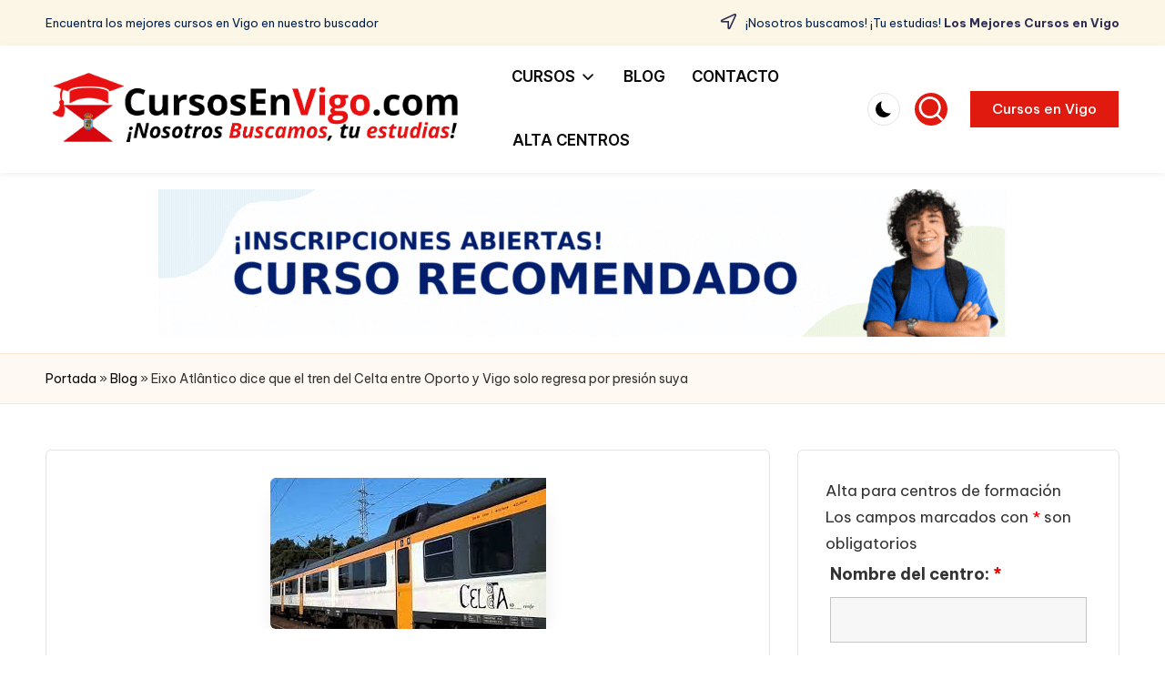

--- FILE ---
content_type: text/html; charset=UTF-8
request_url: https://www.cursosenvigo.com/blog/eixo-atlantico-dice-que-el-tren-del-celta-entre-oporto-y-vigo-solo-regresa-por-presion-suya/
body_size: 134269
content:

<!DOCTYPE html>
<html lang="es" itemscope itemtype="http://schema.org/WebPage" >
<head>
	<meta charset="UTF-8">
	<link rel="profile" href="http://gmpg.org/xfn/11">
	<meta name='robots' content='index, follow, max-image-preview:large, max-snippet:-1, max-video-preview:-1' />
	<style>img:is([sizes="auto" i], [sizes^="auto," i]) { contain-intrinsic-size: 3000px 1500px }</style>
	<meta name="viewport" content="width=device-width, initial-scale=1">
	<!-- This site is optimized with the Yoast SEO plugin v25.9 - https://yoast.com/wordpress/plugins/seo/ -->
	<title>Tren del Celta entre Oporto y Vigo</title>
	<meta name="description" content="Eixo Atlântico dice que el tren del Celta entre Oporto y Vigo solo regresa por presión suya. Sigue leyendo para más información." />
	<link rel="canonical" href="https://www.cursosenvigo.com/blog/eixo-atlantico-dice-que-el-tren-del-celta-entre-oporto-y-vigo-solo-regresa-por-presion-suya/" />
	<meta property="og:locale" content="es_ES" />
	<meta property="og:type" content="article" />
	<meta property="og:title" content="Tren del Celta entre Oporto y Vigo" />
	<meta property="og:description" content="Eixo Atlântico dice que el tren del Celta entre Oporto y Vigo solo regresa por presión suya. Sigue leyendo para más información." />
	<meta property="og:url" content="https://www.cursosenvigo.com/blog/eixo-atlantico-dice-que-el-tren-del-celta-entre-oporto-y-vigo-solo-regresa-por-presion-suya/" />
	<meta property="og:site_name" content="Cursos en Vigo" />
	<meta property="article:author" content="#" />
	<meta property="article:published_time" content="2021-07-11T14:02:47+00:00" />
	<meta property="article:modified_time" content="2022-03-17T18:29:12+00:00" />
	<meta property="og:image" content="https://www.cursosenvigo.com/wp-content/uploads/2021/07/celta-tren.jpg" />
	<meta property="og:image:width" content="303" />
	<meta property="og:image:height" content="166" />
	<meta property="og:image:type" content="image/jpeg" />
	<meta name="author" content="Cursos Vigo" />
	<meta name="twitter:card" content="summary_large_image" />
	<script type="application/ld+json" class="yoast-schema-graph">{"@context":"https://schema.org","@graph":[{"@type":"Article","@id":"https://www.cursosenvigo.com/blog/eixo-atlantico-dice-que-el-tren-del-celta-entre-oporto-y-vigo-solo-regresa-por-presion-suya/#article","isPartOf":{"@id":"https://www.cursosenvigo.com/blog/eixo-atlantico-dice-que-el-tren-del-celta-entre-oporto-y-vigo-solo-regresa-por-presion-suya/"},"author":{"name":"Cursos Vigo","@id":"https://www.cursosenvigo.com/#/schema/person/21bc1175a710b9725982a95774981c3f"},"headline":"Eixo Atlântico dice que el tren del Celta entre Oporto y Vigo solo regresa por presión suya","datePublished":"2021-07-11T14:02:47+00:00","dateModified":"2022-03-17T18:29:12+00:00","mainEntityOfPage":{"@id":"https://www.cursosenvigo.com/blog/eixo-atlantico-dice-que-el-tren-del-celta-entre-oporto-y-vigo-solo-regresa-por-presion-suya/"},"wordCount":765,"commentCount":0,"publisher":{"@id":"https://www.cursosenvigo.com/#organization"},"image":{"@id":"https://www.cursosenvigo.com/blog/eixo-atlantico-dice-que-el-tren-del-celta-entre-oporto-y-vigo-solo-regresa-por-presion-suya/#primaryimage"},"thumbnailUrl":"https://www.cursosenvigo.com/wp-content/uploads/2021/07/celta-tren.jpg","articleSection":["Blog"],"inLanguage":"es","potentialAction":[{"@type":"CommentAction","name":"Comment","target":["https://www.cursosenvigo.com/blog/eixo-atlantico-dice-que-el-tren-del-celta-entre-oporto-y-vigo-solo-regresa-por-presion-suya/#respond"]}]},{"@type":"WebPage","@id":"https://www.cursosenvigo.com/blog/eixo-atlantico-dice-que-el-tren-del-celta-entre-oporto-y-vigo-solo-regresa-por-presion-suya/","url":"https://www.cursosenvigo.com/blog/eixo-atlantico-dice-que-el-tren-del-celta-entre-oporto-y-vigo-solo-regresa-por-presion-suya/","name":"Tren del Celta entre Oporto y Vigo","isPartOf":{"@id":"https://www.cursosenvigo.com/#website"},"primaryImageOfPage":{"@id":"https://www.cursosenvigo.com/blog/eixo-atlantico-dice-que-el-tren-del-celta-entre-oporto-y-vigo-solo-regresa-por-presion-suya/#primaryimage"},"image":{"@id":"https://www.cursosenvigo.com/blog/eixo-atlantico-dice-que-el-tren-del-celta-entre-oporto-y-vigo-solo-regresa-por-presion-suya/#primaryimage"},"thumbnailUrl":"https://www.cursosenvigo.com/wp-content/uploads/2021/07/celta-tren.jpg","datePublished":"2021-07-11T14:02:47+00:00","dateModified":"2022-03-17T18:29:12+00:00","description":"Eixo Atlântico dice que el tren del Celta entre Oporto y Vigo solo regresa por presión suya. Sigue leyendo para más información.","breadcrumb":{"@id":"https://www.cursosenvigo.com/blog/eixo-atlantico-dice-que-el-tren-del-celta-entre-oporto-y-vigo-solo-regresa-por-presion-suya/#breadcrumb"},"inLanguage":"es","potentialAction":[{"@type":"ReadAction","target":["https://www.cursosenvigo.com/blog/eixo-atlantico-dice-que-el-tren-del-celta-entre-oporto-y-vigo-solo-regresa-por-presion-suya/"]}]},{"@type":"ImageObject","inLanguage":"es","@id":"https://www.cursosenvigo.com/blog/eixo-atlantico-dice-que-el-tren-del-celta-entre-oporto-y-vigo-solo-regresa-por-presion-suya/#primaryimage","url":"https://www.cursosenvigo.com/wp-content/uploads/2021/07/celta-tren.jpg","contentUrl":"https://www.cursosenvigo.com/wp-content/uploads/2021/07/celta-tren.jpg","width":303,"height":166,"caption":"tren del Celta entre Oporto y Vigo"},{"@type":"BreadcrumbList","@id":"https://www.cursosenvigo.com/blog/eixo-atlantico-dice-que-el-tren-del-celta-entre-oporto-y-vigo-solo-regresa-por-presion-suya/#breadcrumb","itemListElement":[{"@type":"ListItem","position":1,"name":"Portada","item":"https://www.cursosenvigo.com/"},{"@type":"ListItem","position":2,"name":"Blog","item":"https://www.cursosenvigo.com/blog/"},{"@type":"ListItem","position":3,"name":"Eixo Atlântico dice que el tren del Celta entre Oporto y Vigo solo regresa por presión suya"}]},{"@type":"WebSite","@id":"https://www.cursosenvigo.com/#website","url":"https://www.cursosenvigo.com/","name":"Cursos en Vigo. Cursos, Masters, Clases, Talleres y más en Vigo","description":"Cursos en Vigo. Buscador de cursos en Vigo, cursos y másters en Vigo, academias, universidades, escuelas, centros de formación, clases en Vigo...","publisher":{"@id":"https://www.cursosenvigo.com/#organization"},"potentialAction":[{"@type":"SearchAction","target":{"@type":"EntryPoint","urlTemplate":"https://www.cursosenvigo.com/?s={search_term_string}"},"query-input":{"@type":"PropertyValueSpecification","valueRequired":true,"valueName":"search_term_string"}}],"inLanguage":"es"},{"@type":"Organization","@id":"https://www.cursosenvigo.com/#organization","name":"Cursos en Vigo. Cursos, Masters, Clases, Talleres y más en Vigo","url":"https://www.cursosenvigo.com/","logo":{"@type":"ImageObject","inLanguage":"es","@id":"https://www.cursosenvigo.com/#/schema/logo/image/","url":"https://www.cursosenvigo.com/wp-content/uploads/2014/10/cropped-CursosEnVigo.com-1.png","contentUrl":"https://www.cursosenvigo.com/wp-content/uploads/2014/10/cropped-CursosEnVigo.com-1.png","width":1215,"height":236,"caption":"Cursos en Vigo. Cursos, Masters, Clases, Talleres y más en Vigo"},"image":{"@id":"https://www.cursosenvigo.com/#/schema/logo/image/"}},{"@type":"Person","@id":"https://www.cursosenvigo.com/#/schema/person/21bc1175a710b9725982a95774981c3f","name":"Cursos Vigo","image":{"@type":"ImageObject","inLanguage":"es","@id":"https://www.cursosenvigo.com/#/schema/person/image/","url":"https://secure.gravatar.com/avatar/d0cc36c51e74f47134bf4834a05e1562f876f40f32fc361e25e769af250e1f8c?s=96&d=mm&r=g","contentUrl":"https://secure.gravatar.com/avatar/d0cc36c51e74f47134bf4834a05e1562f876f40f32fc361e25e769af250e1f8c?s=96&d=mm&r=g","caption":"Cursos Vigo"},"description":"Cursos en Vigo Web de cursos en Vigo e Información sobre cursos en Vigo, masters en Vigo, Talleres en Vigo.","sameAs":["https://www.cursosenvigo.com","#"],"url":"https://www.cursosenvigo.com/author/admin/"}]}</script>
	<!-- / Yoast SEO plugin. -->


<link rel='dns-prefetch' href='//www.googletagmanager.com' />
<link rel='dns-prefetch' href='//stats.wp.com' />
<link rel='dns-prefetch' href='//fonts.googleapis.com' />
<link rel="alternate" type="application/rss+xml" title="Cursos en Vigo &raquo; Feed" href="https://www.cursosenvigo.com/feed/" />
<link rel="alternate" type="application/rss+xml" title="Cursos en Vigo &raquo; Feed de los comentarios" href="https://www.cursosenvigo.com/comments/feed/" />
<link rel="alternate" type="application/rss+xml" title="Cursos en Vigo &raquo; Comentario Eixo Atlântico dice que el tren del Celta entre Oporto y Vigo solo regresa por presión suya del feed" href="https://www.cursosenvigo.com/blog/eixo-atlantico-dice-que-el-tren-del-celta-entre-oporto-y-vigo-solo-regresa-por-presion-suya/feed/" />
<link rel='stylesheet' id='wp-block-library-css' href='https://www.cursosenvigo.com/wp-includes/css/dist/block-library/style.min.css?ver=6.8.2' media='all' />
<style id='wp-block-library-theme-inline-css'>
.wp-block-audio :where(figcaption){color:#555;font-size:13px;text-align:center}.is-dark-theme .wp-block-audio :where(figcaption){color:#ffffffa6}.wp-block-audio{margin:0 0 1em}.wp-block-code{border:1px solid #ccc;border-radius:4px;font-family:Menlo,Consolas,monaco,monospace;padding:.8em 1em}.wp-block-embed :where(figcaption){color:#555;font-size:13px;text-align:center}.is-dark-theme .wp-block-embed :where(figcaption){color:#ffffffa6}.wp-block-embed{margin:0 0 1em}.blocks-gallery-caption{color:#555;font-size:13px;text-align:center}.is-dark-theme .blocks-gallery-caption{color:#ffffffa6}:root :where(.wp-block-image figcaption){color:#555;font-size:13px;text-align:center}.is-dark-theme :root :where(.wp-block-image figcaption){color:#ffffffa6}.wp-block-image{margin:0 0 1em}.wp-block-pullquote{border-bottom:4px solid;border-top:4px solid;color:currentColor;margin-bottom:1.75em}.wp-block-pullquote cite,.wp-block-pullquote footer,.wp-block-pullquote__citation{color:currentColor;font-size:.8125em;font-style:normal;text-transform:uppercase}.wp-block-quote{border-left:.25em solid;margin:0 0 1.75em;padding-left:1em}.wp-block-quote cite,.wp-block-quote footer{color:currentColor;font-size:.8125em;font-style:normal;position:relative}.wp-block-quote:where(.has-text-align-right){border-left:none;border-right:.25em solid;padding-left:0;padding-right:1em}.wp-block-quote:where(.has-text-align-center){border:none;padding-left:0}.wp-block-quote.is-large,.wp-block-quote.is-style-large,.wp-block-quote:where(.is-style-plain){border:none}.wp-block-search .wp-block-search__label{font-weight:700}.wp-block-search__button{border:1px solid #ccc;padding:.375em .625em}:where(.wp-block-group.has-background){padding:1.25em 2.375em}.wp-block-separator.has-css-opacity{opacity:.4}.wp-block-separator{border:none;border-bottom:2px solid;margin-left:auto;margin-right:auto}.wp-block-separator.has-alpha-channel-opacity{opacity:1}.wp-block-separator:not(.is-style-wide):not(.is-style-dots){width:100px}.wp-block-separator.has-background:not(.is-style-dots){border-bottom:none;height:1px}.wp-block-separator.has-background:not(.is-style-wide):not(.is-style-dots){height:2px}.wp-block-table{margin:0 0 1em}.wp-block-table td,.wp-block-table th{word-break:normal}.wp-block-table :where(figcaption){color:#555;font-size:13px;text-align:center}.is-dark-theme .wp-block-table :where(figcaption){color:#ffffffa6}.wp-block-video :where(figcaption){color:#555;font-size:13px;text-align:center}.is-dark-theme .wp-block-video :where(figcaption){color:#ffffffa6}.wp-block-video{margin:0 0 1em}:root :where(.wp-block-template-part.has-background){margin-bottom:0;margin-top:0;padding:1.25em 2.375em}
</style>
<style id='classic-theme-styles-inline-css'>
/*! This file is auto-generated */
.wp-block-button__link{color:#fff;background-color:#32373c;border-radius:9999px;box-shadow:none;text-decoration:none;padding:calc(.667em + 2px) calc(1.333em + 2px);font-size:1.125em}.wp-block-file__button{background:#32373c;color:#fff;text-decoration:none}
</style>
<link rel='stylesheet' id='mediaelement-css' href='https://www.cursosenvigo.com/wp-includes/js/mediaelement/mediaelementplayer-legacy.min.css?ver=4.2.17' media='all' />
<link rel='stylesheet' id='wp-mediaelement-css' href='https://www.cursosenvigo.com/wp-includes/js/mediaelement/wp-mediaelement.min.css?ver=6.8.2' media='all' />
<style id='jetpack-sharing-buttons-style-inline-css'>
.jetpack-sharing-buttons__services-list{display:flex;flex-direction:row;flex-wrap:wrap;gap:0;list-style-type:none;margin:5px;padding:0}.jetpack-sharing-buttons__services-list.has-small-icon-size{font-size:12px}.jetpack-sharing-buttons__services-list.has-normal-icon-size{font-size:16px}.jetpack-sharing-buttons__services-list.has-large-icon-size{font-size:24px}.jetpack-sharing-buttons__services-list.has-huge-icon-size{font-size:36px}@media print{.jetpack-sharing-buttons__services-list{display:none!important}}.editor-styles-wrapper .wp-block-jetpack-sharing-buttons{gap:0;padding-inline-start:0}ul.jetpack-sharing-buttons__services-list.has-background{padding:1.25em 2.375em}
</style>
<style id='global-styles-inline-css'>
:root{--wp--preset--aspect-ratio--square: 1;--wp--preset--aspect-ratio--4-3: 4/3;--wp--preset--aspect-ratio--3-4: 3/4;--wp--preset--aspect-ratio--3-2: 3/2;--wp--preset--aspect-ratio--2-3: 2/3;--wp--preset--aspect-ratio--16-9: 16/9;--wp--preset--aspect-ratio--9-16: 9/16;--wp--preset--color--black: #000000;--wp--preset--color--cyan-bluish-gray: #abb8c3;--wp--preset--color--white: #ffffff;--wp--preset--color--pale-pink: #f78da7;--wp--preset--color--vivid-red: #cf2e2e;--wp--preset--color--luminous-vivid-orange: #ff6900;--wp--preset--color--luminous-vivid-amber: #fcb900;--wp--preset--color--light-green-cyan: #7bdcb5;--wp--preset--color--vivid-green-cyan: #00d084;--wp--preset--color--pale-cyan-blue: #8ed1fc;--wp--preset--color--vivid-cyan-blue: #0693e3;--wp--preset--color--vivid-purple: #9b51e0;--wp--preset--gradient--vivid-cyan-blue-to-vivid-purple: linear-gradient(135deg,rgba(6,147,227,1) 0%,rgb(155,81,224) 100%);--wp--preset--gradient--light-green-cyan-to-vivid-green-cyan: linear-gradient(135deg,rgb(122,220,180) 0%,rgb(0,208,130) 100%);--wp--preset--gradient--luminous-vivid-amber-to-luminous-vivid-orange: linear-gradient(135deg,rgba(252,185,0,1) 0%,rgba(255,105,0,1) 100%);--wp--preset--gradient--luminous-vivid-orange-to-vivid-red: linear-gradient(135deg,rgba(255,105,0,1) 0%,rgb(207,46,46) 100%);--wp--preset--gradient--very-light-gray-to-cyan-bluish-gray: linear-gradient(135deg,rgb(238,238,238) 0%,rgb(169,184,195) 100%);--wp--preset--gradient--cool-to-warm-spectrum: linear-gradient(135deg,rgb(74,234,220) 0%,rgb(151,120,209) 20%,rgb(207,42,186) 40%,rgb(238,44,130) 60%,rgb(251,105,98) 80%,rgb(254,248,76) 100%);--wp--preset--gradient--blush-light-purple: linear-gradient(135deg,rgb(255,206,236) 0%,rgb(152,150,240) 100%);--wp--preset--gradient--blush-bordeaux: linear-gradient(135deg,rgb(254,205,165) 0%,rgb(254,45,45) 50%,rgb(107,0,62) 100%);--wp--preset--gradient--luminous-dusk: linear-gradient(135deg,rgb(255,203,112) 0%,rgb(199,81,192) 50%,rgb(65,88,208) 100%);--wp--preset--gradient--pale-ocean: linear-gradient(135deg,rgb(255,245,203) 0%,rgb(182,227,212) 50%,rgb(51,167,181) 100%);--wp--preset--gradient--electric-grass: linear-gradient(135deg,rgb(202,248,128) 0%,rgb(113,206,126) 100%);--wp--preset--gradient--midnight: linear-gradient(135deg,rgb(2,3,129) 0%,rgb(40,116,252) 100%);--wp--preset--font-size--small: 13px;--wp--preset--font-size--medium: 20px;--wp--preset--font-size--large: 36px;--wp--preset--font-size--x-large: 42px;--wp--preset--spacing--20: 0.44rem;--wp--preset--spacing--30: 0.67rem;--wp--preset--spacing--40: 1rem;--wp--preset--spacing--50: 1.5rem;--wp--preset--spacing--60: 2.25rem;--wp--preset--spacing--70: 3.38rem;--wp--preset--spacing--80: 5.06rem;--wp--preset--shadow--natural: 6px 6px 9px rgba(0, 0, 0, 0.2);--wp--preset--shadow--deep: 12px 12px 50px rgba(0, 0, 0, 0.4);--wp--preset--shadow--sharp: 6px 6px 0px rgba(0, 0, 0, 0.2);--wp--preset--shadow--outlined: 6px 6px 0px -3px rgba(255, 255, 255, 1), 6px 6px rgba(0, 0, 0, 1);--wp--preset--shadow--crisp: 6px 6px 0px rgba(0, 0, 0, 1);}:where(.is-layout-flex){gap: 0.5em;}:where(.is-layout-grid){gap: 0.5em;}body .is-layout-flex{display: flex;}.is-layout-flex{flex-wrap: wrap;align-items: center;}.is-layout-flex > :is(*, div){margin: 0;}body .is-layout-grid{display: grid;}.is-layout-grid > :is(*, div){margin: 0;}:where(.wp-block-columns.is-layout-flex){gap: 2em;}:where(.wp-block-columns.is-layout-grid){gap: 2em;}:where(.wp-block-post-template.is-layout-flex){gap: 1.25em;}:where(.wp-block-post-template.is-layout-grid){gap: 1.25em;}.has-black-color{color: var(--wp--preset--color--black) !important;}.has-cyan-bluish-gray-color{color: var(--wp--preset--color--cyan-bluish-gray) !important;}.has-white-color{color: var(--wp--preset--color--white) !important;}.has-pale-pink-color{color: var(--wp--preset--color--pale-pink) !important;}.has-vivid-red-color{color: var(--wp--preset--color--vivid-red) !important;}.has-luminous-vivid-orange-color{color: var(--wp--preset--color--luminous-vivid-orange) !important;}.has-luminous-vivid-amber-color{color: var(--wp--preset--color--luminous-vivid-amber) !important;}.has-light-green-cyan-color{color: var(--wp--preset--color--light-green-cyan) !important;}.has-vivid-green-cyan-color{color: var(--wp--preset--color--vivid-green-cyan) !important;}.has-pale-cyan-blue-color{color: var(--wp--preset--color--pale-cyan-blue) !important;}.has-vivid-cyan-blue-color{color: var(--wp--preset--color--vivid-cyan-blue) !important;}.has-vivid-purple-color{color: var(--wp--preset--color--vivid-purple) !important;}.has-black-background-color{background-color: var(--wp--preset--color--black) !important;}.has-cyan-bluish-gray-background-color{background-color: var(--wp--preset--color--cyan-bluish-gray) !important;}.has-white-background-color{background-color: var(--wp--preset--color--white) !important;}.has-pale-pink-background-color{background-color: var(--wp--preset--color--pale-pink) !important;}.has-vivid-red-background-color{background-color: var(--wp--preset--color--vivid-red) !important;}.has-luminous-vivid-orange-background-color{background-color: var(--wp--preset--color--luminous-vivid-orange) !important;}.has-luminous-vivid-amber-background-color{background-color: var(--wp--preset--color--luminous-vivid-amber) !important;}.has-light-green-cyan-background-color{background-color: var(--wp--preset--color--light-green-cyan) !important;}.has-vivid-green-cyan-background-color{background-color: var(--wp--preset--color--vivid-green-cyan) !important;}.has-pale-cyan-blue-background-color{background-color: var(--wp--preset--color--pale-cyan-blue) !important;}.has-vivid-cyan-blue-background-color{background-color: var(--wp--preset--color--vivid-cyan-blue) !important;}.has-vivid-purple-background-color{background-color: var(--wp--preset--color--vivid-purple) !important;}.has-black-border-color{border-color: var(--wp--preset--color--black) !important;}.has-cyan-bluish-gray-border-color{border-color: var(--wp--preset--color--cyan-bluish-gray) !important;}.has-white-border-color{border-color: var(--wp--preset--color--white) !important;}.has-pale-pink-border-color{border-color: var(--wp--preset--color--pale-pink) !important;}.has-vivid-red-border-color{border-color: var(--wp--preset--color--vivid-red) !important;}.has-luminous-vivid-orange-border-color{border-color: var(--wp--preset--color--luminous-vivid-orange) !important;}.has-luminous-vivid-amber-border-color{border-color: var(--wp--preset--color--luminous-vivid-amber) !important;}.has-light-green-cyan-border-color{border-color: var(--wp--preset--color--light-green-cyan) !important;}.has-vivid-green-cyan-border-color{border-color: var(--wp--preset--color--vivid-green-cyan) !important;}.has-pale-cyan-blue-border-color{border-color: var(--wp--preset--color--pale-cyan-blue) !important;}.has-vivid-cyan-blue-border-color{border-color: var(--wp--preset--color--vivid-cyan-blue) !important;}.has-vivid-purple-border-color{border-color: var(--wp--preset--color--vivid-purple) !important;}.has-vivid-cyan-blue-to-vivid-purple-gradient-background{background: var(--wp--preset--gradient--vivid-cyan-blue-to-vivid-purple) !important;}.has-light-green-cyan-to-vivid-green-cyan-gradient-background{background: var(--wp--preset--gradient--light-green-cyan-to-vivid-green-cyan) !important;}.has-luminous-vivid-amber-to-luminous-vivid-orange-gradient-background{background: var(--wp--preset--gradient--luminous-vivid-amber-to-luminous-vivid-orange) !important;}.has-luminous-vivid-orange-to-vivid-red-gradient-background{background: var(--wp--preset--gradient--luminous-vivid-orange-to-vivid-red) !important;}.has-very-light-gray-to-cyan-bluish-gray-gradient-background{background: var(--wp--preset--gradient--very-light-gray-to-cyan-bluish-gray) !important;}.has-cool-to-warm-spectrum-gradient-background{background: var(--wp--preset--gradient--cool-to-warm-spectrum) !important;}.has-blush-light-purple-gradient-background{background: var(--wp--preset--gradient--blush-light-purple) !important;}.has-blush-bordeaux-gradient-background{background: var(--wp--preset--gradient--blush-bordeaux) !important;}.has-luminous-dusk-gradient-background{background: var(--wp--preset--gradient--luminous-dusk) !important;}.has-pale-ocean-gradient-background{background: var(--wp--preset--gradient--pale-ocean) !important;}.has-electric-grass-gradient-background{background: var(--wp--preset--gradient--electric-grass) !important;}.has-midnight-gradient-background{background: var(--wp--preset--gradient--midnight) !important;}.has-small-font-size{font-size: var(--wp--preset--font-size--small) !important;}.has-medium-font-size{font-size: var(--wp--preset--font-size--medium) !important;}.has-large-font-size{font-size: var(--wp--preset--font-size--large) !important;}.has-x-large-font-size{font-size: var(--wp--preset--font-size--x-large) !important;}
:where(.wp-block-post-template.is-layout-flex){gap: 1.25em;}:where(.wp-block-post-template.is-layout-grid){gap: 1.25em;}
:where(.wp-block-columns.is-layout-flex){gap: 2em;}:where(.wp-block-columns.is-layout-grid){gap: 2em;}
:root :where(.wp-block-pullquote){font-size: 1.5em;line-height: 1.6;}
</style>
<link rel='stylesheet' id='parent-style-css' href='https://www.cursosenvigo.com/wp-content/themes/bloghash/style.css?ver=6.8.2' media='all' />
<link rel='stylesheet' id='child-style-css' href='https://www.cursosenvigo.com/wp-content/themes/bloglamp/style.css?ver=6.8.2' media='all' />
<link rel='stylesheet' id='swiper-css' href='https://www.cursosenvigo.com/wp-content/themes/bloghash/assets/css/swiper-bundle.min.css?ver=6.8.2' media='all' />
<link rel='stylesheet' id='FontAwesome-css' href='https://www.cursosenvigo.com/wp-content/themes/bloghash/assets/css/all.min.css?ver=5.15.4' media='all' />
<link rel='stylesheet' id='bloghash-styles-css' href='https://www.cursosenvigo.com/wp-content/themes/bloghash/assets/css/style.min.css?ver=1.0.25' media='all' />
<!--[if IE]>
<link rel='stylesheet' id='bloghash-ie-css' href='https://www.cursosenvigo.com/wp-content/themes/bloghash/assets/css/compatibility/ie.min.css?ver=1.0.25' media='all' />
<![endif]-->
<link rel='stylesheet' id='bloghash-google-fonts-css' href='//fonts.googleapis.com/css?family=Inter+Tight%3A600%7CBe+Vietnam+Pro%3A400%2C700%2C500%7CPlayfair+Display%3A400%2C400i&#038;display=swap&#038;subsets=latin&#038;ver=1.0.25' media='' />
<link rel='stylesheet' id='bloghash-dynamic-styles-css' href='https://www.cursosenvigo.com/wp-content/uploads/bloghash/dynamic-styles.css?ver=1769126748' media='all' />
<!--[if IE]>
<script src="https://www.cursosenvigo.com/wp-content/themes/bloghash/assets/js/vendors/flexibility.min.js?ver=1.0.25" id="bloghash-flexibility-js"></script>
<script id="bloghash-flexibility-js-after">
flexibility(document.documentElement);
</script>
<![endif]-->
<script src="https://www.cursosenvigo.com/wp-includes/js/jquery/jquery.min.js?ver=3.7.1" id="jquery-core-js"></script>
<script src="https://www.cursosenvigo.com/wp-includes/js/jquery/jquery-migrate.min.js?ver=3.4.1" id="jquery-migrate-js"></script>

<!-- Fragmento de código de la etiqueta de Google (gtag.js) añadida por Site Kit -->
<!-- Fragmento de código de Google Analytics añadido por Site Kit -->
<script src="https://www.googletagmanager.com/gtag/js?id=GT-TXBKVCR9" id="google_gtagjs-js" async></script>
<script id="google_gtagjs-js-after">
window.dataLayer = window.dataLayer || [];function gtag(){dataLayer.push(arguments);}
gtag("set","linker",{"domains":["www.cursosenvigo.com"]});
gtag("js", new Date());
gtag("set", "developer_id.dZTNiMT", true);
gtag("config", "GT-TXBKVCR9");
 window._googlesitekit = window._googlesitekit || {}; window._googlesitekit.throttledEvents = []; window._googlesitekit.gtagEvent = (name, data) => { var key = JSON.stringify( { name, data } ); if ( !! window._googlesitekit.throttledEvents[ key ] ) { return; } window._googlesitekit.throttledEvents[ key ] = true; setTimeout( () => { delete window._googlesitekit.throttledEvents[ key ]; }, 5 ); gtag( "event", name, { ...data, event_source: "site-kit" } ); };
</script>
<link rel="https://api.w.org/" href="https://www.cursosenvigo.com/wp-json/" /><link rel="alternate" title="JSON" type="application/json" href="https://www.cursosenvigo.com/wp-json/wp/v2/posts/3239" /><link rel="EditURI" type="application/rsd+xml" title="RSD" href="https://www.cursosenvigo.com/xmlrpc.php?rsd" />
<meta name="generator" content="WordPress 6.8.2" />
<link rel='shortlink' href='https://www.cursosenvigo.com/?p=3239' />
<link rel="alternate" title="oEmbed (JSON)" type="application/json+oembed" href="https://www.cursosenvigo.com/wp-json/oembed/1.0/embed?url=https%3A%2F%2Fwww.cursosenvigo.com%2Fblog%2Feixo-atlantico-dice-que-el-tren-del-celta-entre-oporto-y-vigo-solo-regresa-por-presion-suya%2F" />
<link rel="alternate" title="oEmbed (XML)" type="text/xml+oembed" href="https://www.cursosenvigo.com/wp-json/oembed/1.0/embed?url=https%3A%2F%2Fwww.cursosenvigo.com%2Fblog%2Feixo-atlantico-dice-que-el-tren-del-celta-entre-oporto-y-vigo-solo-regresa-por-presion-suya%2F&#038;format=xml" />
<meta name="generator" content="Site Kit by Google 1.161.0" />	<style>img#wpstats{display:none}</style>
		<link rel="pingback" href="https://www.cursosenvigo.com/xmlrpc.php">
<meta name="theme-color" content="#e01a0f"><style id="custom-background-css">
body.custom-background { background-color: #ffffff; }
</style>
	<link rel="icon" href="https://www.cursosenvigo.com/wp-content/uploads/2014/10/cropped-cropped-CursosEnVigo.com-1-32x32.png" sizes="32x32" />
<link rel="icon" href="https://www.cursosenvigo.com/wp-content/uploads/2014/10/cropped-cropped-CursosEnVigo.com-1-192x192.png" sizes="192x192" />
<link rel="apple-touch-icon" href="https://www.cursosenvigo.com/wp-content/uploads/2014/10/cropped-cropped-CursosEnVigo.com-1-180x180.png" />
<meta name="msapplication-TileImage" content="https://www.cursosenvigo.com/wp-content/uploads/2014/10/cropped-cropped-CursosEnVigo.com-1-270x270.png" />
<style type="text/css" title="dynamic-css" class="options-output">body{color:#333;}</style></head>

<body class="wp-singular post-template-default single single-post postid-3239 single-format-standard custom-background wp-custom-logo wp-embed-responsive wp-theme-bloghash wp-child-theme-bloglamp bloglamp bloghash-topbar__separators-regular bloghash-layout__fw-contained bloghash-layout__boxed-separated bloghash-header-layout-2 bloghash-menu-animation-squareboxtwo bloghash-header__separators-none bloghash-single-title-in-content bloghash-page-title-align-left comments-open bloghash-has-sidebar bloghash-sticky-sidebar bloghash-sidebar-style-2 bloghash-sidebar-position__right-sidebar entry-media-hover-style-1 bloghash-copyright-layout-1 is-section-heading-init-s3 is-footer-heading-init-s3 bloghash-input-supported validate-comment-form bloghash-menu-accessibility">



<div id="bloghash-preloader">
	
<div class="preloader-1">
	<div></div>
</div><!-- END .bloghash-preloader-1 -->
</div><!-- END #bloghash-preloader -->
<div id="page" class="hfeed site">
	<a class="skip-link screen-reader-text" href="#main">Saltar al contenido</a>

	
	
	<header id="masthead" class="site-header" role="banner" itemtype="https://schema.org/WPHeader" itemscope="itemscope">
		
<div id="bloghash-topbar" >
	<div class="bloghash-container">
		<div class="bloghash-flex-row">
			<div class="col-md flex-basis-auto start-sm"><div class="bloghash-topbar-widget__text bloghash-topbar-widget bloghash-all"><span>Encuentra los mejores cursos en Vigo en nuestro buscador</span></div><!-- END .bloghash-topbar-widget --></div>
			<div class="col-md flex-basis-auto end-sm"><div class="bloghash-topbar-widget__text bloghash-topbar-widget bloghash-all"><span><i class="far fa-location-arrow fa-lg bloghash-icon"></i> ¡Nosotros buscamos! ¡Tu estudias! <a href="/los-mejores.cursos-en-vigo/"><strong>Los Mejores Cursos en Vigo</strong></a></span></div><!-- END .bloghash-topbar-widget --></div>
		</div>
	</div>
</div><!-- END #bloghash-topbar -->
<div id="bloghash-header" >
		<div id="bloghash-header-inner">
		
<div class="bloghash-container bloghash-header-container">

	
<div class="bloghash-logo bloghash-header-element" itemtype="https://schema.org/Organization" itemscope="itemscope">
	<div class="logo-inner"><a href="https://www.cursosenvigo.com/" rel="home" class="" itemprop="url">
					<img src="https://www.cursosenvigo.com/wp-content/uploads/2014/10/cropped-CursosEnVigo.com-1.png" alt="CursosEnVigo.com Buscador de cursos en Vigo, busca cursos y masteres en Vigo, busca academias en Vigo" width="1215" height="236" class="" itemprop="logo"/>
				</a><span class="site-title screen-reader-text" itemprop="name">
					<a href="https://www.cursosenvigo.com/" rel="home" itemprop="url">
						Cursos en Vigo
					</a>
				</span><p class="site-description screen-reader-text" itemprop="description">
						Cursos en Vigo. Buscador de cursos en Vigo, cursos y másters en Vigo, academias, universidades, escuelas, centros de formación, clases en Vigo...
					</p></div></div><!-- END .bloghash-logo -->

	<span class="bloghash-header-element bloghash-mobile-nav">
				<button class="bloghash-hamburger hamburger--spin bloghash-hamburger-bloghash-primary-nav" aria-label="Menú" aria-controls="bloghash-primary-nav" type="button">

			
			<span class="hamburger-box">
				<span class="hamburger-inner"></span>
			</span>

		</button>
				
<nav class="site-navigation main-navigation bloghash-primary-nav bloghash-nav bloghash-header-element" role="navigation" itemtype="https://schema.org/SiteNavigationElement" itemscope="itemscope" aria-label="Navegación del sitio">

<ul id="bloghash-primary-nav" class="menu"><li id="menu-item-2411" class="menu-item menu-item-type-custom menu-item-object-custom menu-item-has-children menu-item-2411"><a href="https://www.cursosenvigo.com/course/"><span>CURSOS</span><svg class="bloghash-icon" xmlns="http://www.w3.org/2000/svg" width="32" height="32" viewBox="0 0 32 32"><path d="M24.958 10.483a1.29 1.29 0 00-1.868 0l-7.074 7.074-7.074-7.074c-.534-.534-1.335-.534-1.868 0s-.534 1.335 0 1.868l8.008 8.008c.267.267.667.4.934.4s.667-.133.934-.4l8.008-8.008a1.29 1.29 0 000-1.868z" /></svg></a><button type="button" class="bloghash-mobile-toggen"><svg class="bloghash-icon" xmlns="http://www.w3.org/2000/svg" width="32" height="32" viewBox="0 0 32 32"><path d="M24.958 10.483a1.29 1.29 0 00-1.868 0l-7.074 7.074-7.074-7.074c-.534-.534-1.335-.534-1.868 0s-.534 1.335 0 1.868l8.008 8.008c.267.267.667.4.934.4s.667-.133.934-.4l8.008-8.008a1.29 1.29 0 000-1.868z" /></svg></button>
<ul class="sub-menu">
	<li id="menu-item-14505" class="menu-item menu-item-type-taxonomy menu-item-object-category2 menu-item-14505"><a href="https://www.cursosenvigo.com/category2/online/"><span>Online</span></a></li>
	<li id="menu-item-14506" class="menu-item menu-item-type-taxonomy menu-item-object-category2 menu-item-14506"><a href="https://www.cursosenvigo.com/category2/otros/"><span>Otros</span></a></li>
</ul>
</li>
<li id="menu-item-13667" class="menu-item menu-item-type-custom menu-item-object-custom menu-item-13667"><a href="https://www.cursosenvigo.com/blog/"><span>BLOG</span></a></li>
<li id="menu-item-13669" class="menu-item menu-item-type-custom menu-item-object-custom menu-item-13669"><a href="https://www.cursosenvigo.com/contactar/"><span>CONTACTO</span></a></li>
<li id="menu-item-13670" class="menu-item menu-item-type-custom menu-item-object-custom menu-item-13670"><a href="https://www.cursosenvigo.com/alta-centros-de-formacion/"><span>ALTA CENTROS</span></a></li>
</ul></nav><!-- END .bloghash-nav -->
	</span>

	
<nav class="site-navigation main-navigation bloghash-primary-nav bloghash-nav bloghash-header-element" role="navigation" itemtype="https://schema.org/SiteNavigationElement" itemscope="itemscope" aria-label="Navegación del sitio">

<ul id="bloghash-primary-nav" class="menu"><li class="menu-item menu-item-type-custom menu-item-object-custom menu-item-has-children menu-item-2411"><a href="https://www.cursosenvigo.com/course/"><span>CURSOS</span><svg class="bloghash-icon" xmlns="http://www.w3.org/2000/svg" width="32" height="32" viewBox="0 0 32 32"><path d="M24.958 10.483a1.29 1.29 0 00-1.868 0l-7.074 7.074-7.074-7.074c-.534-.534-1.335-.534-1.868 0s-.534 1.335 0 1.868l8.008 8.008c.267.267.667.4.934.4s.667-.133.934-.4l8.008-8.008a1.29 1.29 0 000-1.868z" /></svg></a><button type="button" class="bloghash-mobile-toggen"><svg class="bloghash-icon" xmlns="http://www.w3.org/2000/svg" width="32" height="32" viewBox="0 0 32 32"><path d="M24.958 10.483a1.29 1.29 0 00-1.868 0l-7.074 7.074-7.074-7.074c-.534-.534-1.335-.534-1.868 0s-.534 1.335 0 1.868l8.008 8.008c.267.267.667.4.934.4s.667-.133.934-.4l8.008-8.008a1.29 1.29 0 000-1.868z" /></svg></button>
<ul class="sub-menu">
	<li class="menu-item menu-item-type-taxonomy menu-item-object-category2 menu-item-14505"><a href="https://www.cursosenvigo.com/category2/online/"><span>Online</span></a></li>
	<li class="menu-item menu-item-type-taxonomy menu-item-object-category2 menu-item-14506"><a href="https://www.cursosenvigo.com/category2/otros/"><span>Otros</span></a></li>
</ul>
</li>
<li class="menu-item menu-item-type-custom menu-item-object-custom menu-item-13667"><a href="https://www.cursosenvigo.com/blog/"><span>BLOG</span></a></li>
<li class="menu-item menu-item-type-custom menu-item-object-custom menu-item-13669"><a href="https://www.cursosenvigo.com/contactar/"><span>CONTACTO</span></a></li>
<li class="menu-item menu-item-type-custom menu-item-object-custom menu-item-13670"><a href="https://www.cursosenvigo.com/alta-centros-de-formacion/"><span>ALTA CENTROS</span></a></li>
</ul></nav><!-- END .bloghash-nav -->
<div class="bloghash-header-widgets bloghash-header-element bloghash-widget-location-right"><div class="bloghash-header-widget__darkmode bloghash-header-widget bloghash-hide-mobile-tablet"><div class="bloghash-widget-wrapper"><button type="button" class="bloghash-darkmode rounded-border"><span></span></button></div></div><!-- END .bloghash-header-widget --><div class="bloghash-header-widget__search bloghash-header-widget bloghash-all"><div class="bloghash-widget-wrapper">
<div aria-haspopup="true">
	<a href="#" class="bloghash-search rounded-fill">
		<svg class="bloghash-icon" aria-label="Buscar" xmlns="http://www.w3.org/2000/svg" width="32" height="32" viewBox="0 0 32 32"><path d="M28.962 26.499l-4.938-4.938c1.602-2.002 2.669-4.671 2.669-7.474 0-6.673-5.339-12.012-12.012-12.012S2.669 7.414 2.669 14.087a11.962 11.962 0 0012.012 12.012c2.803 0 5.472-.934 7.474-2.669l4.938 4.938c.267.267.667.4.934.4s.667-.133.934-.4a1.29 1.29 0 000-1.868zM5.339 14.087c0-5.205 4.137-9.342 9.342-9.342s9.342 4.137 9.342 9.342c0 2.536-1.068 4.938-2.669 6.54-1.735 1.735-4.004 2.669-6.54 2.669-5.339.133-9.476-4.004-9.476-9.209z" /></svg>	</a><!-- END .bloghash-search -->

	<div class="bloghash-search-simple bloghash-search-container dropdown-item">
		
<form role="search" aria-label="Buscar:" method="get" class="bloghash-search-form search-form" action="https://www.cursosenvigo.com/">
	<div>
		<input type="search" class="bloghash-input-search search-field" aria-label="Introducir las palabras clave de búsqueda" placeholder="Buscar" value="" name="s" />
				
		
			<button type="submit" class="bloghash-animate-arrow right-arrow" aria-hidden="true" role="button" tabindex="0">
				<svg xmlns="http://www.w3.org/2000/svg" viewBox="0 0 25 18"><path class="arrow-handle" d="M2.511 9.007l7.185-7.221c.407-.409.407-1.071 0-1.48s-1.068-.409-1.476 0L.306 8.259a1.049 1.049 0 000 1.481l7.914 7.952c.407.408 1.068.408 1.476 0s.407-1.07 0-1.479L2.511 9.007z"></path><path class="arrow-bar" fill-rule="evenodd" clip-rule="evenodd" d="M1 8h28.001a1.001 1.001 0 010 2H1a1 1 0 110-2z"></path></svg>
			</button>		<button type="button" class="bloghash-search-close" aria-hidden="true" role="button">
			<svg aria-hidden="true" xmlns="http://www.w3.org/2000/svg" width="16" height="16" viewBox="0 0 16 16"><path d="M6.852 7.649L.399 1.195 1.445.149l6.454 6.453L14.352.149l1.047 1.046-6.454 6.454 6.454 6.453-1.047 1.047-6.453-6.454-6.454 6.454-1.046-1.047z" fill="currentColor" fill-rule="evenodd"></path></svg>
		</button>
			</div>
</form>	</div><!-- END .bloghash-search-simple -->
</div>
</div></div><!-- END .bloghash-header-widget --><div class="bloghash-header-widget__button bloghash-header-widget bloghash-hide-mobile-tablet"><div class="bloghash-widget-wrapper"><a href="https://www.cursosenvigo.com/course/" class="btn-small bloghash-btn" target="_blank" rel="noopener noreferrer" role="button"><span>Cursos en Vigo</span></a></div></div><!-- END .bloghash-header-widget --></div><!-- END .bloghash-header-widgets -->
</div><!-- END .bloghash-container -->
	</div><!-- END #bloghash-header-inner -->
	</div><!-- END #bloghash-header -->
			</header><!-- #masthead .site-header -->

	<div class="bloghash-ad-widget__advertisements bloghash-ad-widget bloghash-all">			<div class="ads-banner bloghash-container">
			<a href="/curso-recomendado-en-vigo/" target="_self"><img width="933" height="162" src="https://www.cursosenvigo.com/wp-content/uploads/2025/09/Banner-horizontal-inscripciones-abiertas-moderno-blanco.gif" class="attachment-full size-full" alt="curso recomendado del mes" decoding="async" fetchpriority="high" /></a>			</div><!-- .ads-banner -->
		</div>
			<div id="main" class="site-main">

			<div class="bloghash-breadcrumbs"><div class="bloghash-container bloghash-text-align-left"><span><span><a href="https://www.cursosenvigo.com/">Portada</a></span> &raquo; <span><a href="https://www.cursosenvigo.com/blog/">Blog</a></span> &raquo; <span class="breadcrumb_last" aria-current="page">Eixo Atlântico dice que el tren del Celta entre Oporto y Vigo solo regresa por presión suya</span></span></div></div>

<div class="bloghash-container">

	
	<div id="primary" class="content-area">

		
		<main id="content" class="site-content " role="main" itemscope itemtype="http://schema.org/Blog">

			

<article id="post-3239" class="bloghash-article post-3239 post type-post status-publish format-standard has-post-thumbnail hentry category-blog" itemscope="" itemtype="https://schema.org/CreativeWork">

	<div class="post-thumb entry-media thumbnail"><img width="303" height="166" src="https://www.cursosenvigo.com/wp-content/uploads/2021/07/celta-tren.jpg" class="attachment-large size-large wp-post-image" alt="tren del Celta entre Oporto y Vigo" /></div>
<div class="post-category">

	<span class="cat-links"><span class="screen-reader-text">Publicado en</span><span><a href="https://www.cursosenvigo.com/category/blog/" class="cat-1" rel="category">Blog</a></span></span>
</div>

<header class="entry-header">

	
	<h1 class="entry-title" itemprop="headline">
		Eixo Atlântico dice que el tren del Celta entre Oporto y Vigo solo regresa por presión suya	</h1>

</header>
<div class="entry-meta"><div class="entry-meta-elements">		<span class="post-author">
			<span class="posted-by vcard author"  itemprop="author" itemscope="itemscope" itemtype="http://schema.org/Person">
				<span class="screen-reader-text">Publicado por</span>

									<span class="author-avatar">
						<img alt='' src='https://secure.gravatar.com/avatar/d0cc36c51e74f47134bf4834a05e1562f876f40f32fc361e25e769af250e1f8c?s=30&#038;d=mm&#038;r=g' srcset='https://secure.gravatar.com/avatar/d0cc36c51e74f47134bf4834a05e1562f876f40f32fc361e25e769af250e1f8c?s=60&#038;d=mm&#038;r=g 2x' class='avatar avatar-30 photo' height='30' width='30' decoding='async'/>					</span>
				
				<span>
					<a class="url fn n" title="Ver todas las entradas de Cursos Vigo" href="https://www.cursosenvigo.com/author/admin/" rel="author"  itemprop="url">
						<span class="author-name"  itemprop="name">Cursos Vigo</span>
					</a>
				</span>
			</span>
		</span>
		<span class="posted-on"><time class="entry-date published updated" datetime="2021-07-11T16:02:47+02:00"><svg class="bloghash-icon" aria-hidden="true" xmlns="http://www.w3.org/2000/svg" viewBox="0 0 448 512"><!--!Font Awesome Free 6.5.1 by @fontawesome - https://fontawesome.com License - https://fontawesome.com/license/free Copyright 2024 Fonticons, Inc.--><path d="M400 64h-48V12c0-6.6-5.4-12-12-12h-40c-6.6 0-12 5.4-12 12v52H160V12c0-6.6-5.4-12-12-12h-40c-6.6 0-12 5.4-12 12v52H48C21.5 64 0 85.5 0 112v352c0 26.5 21.5 48 48 48h352c26.5 0 48-21.5 48-48V112c0-26.5-21.5-48-48-48zm-6 400H54c-3.3 0-6-2.7-6-6V160h352v298c0 3.3-2.7 6-6 6z" /></svg>11 julio, 2021</time></span><span class="comments-link"><a href="https://www.cursosenvigo.com/blog/eixo-atlantico-dice-que-el-tren-del-celta-entre-oporto-y-vigo-solo-regresa-por-presion-suya/#respond" class="comments-link" ><svg class="bloghash-icon" aria-hidden="true" xmlns="http://www.w3.org/2000/svg" width="32" height="32" viewBox="0 0 32 32"><path d="M25.358 2.075H6.673c-2.269 0-4.004 1.735-4.004 4.004v21.354c0 .534.267 1.068.801 1.201.133.133.4.133.534.133.4 0 .667-.133.934-.4l4.938-4.938h15.482c2.269 0 4.004-1.735 4.004-4.004V6.079c0-2.269-1.735-4.004-4.004-4.004zm1.335 17.35c0 .801-.534 1.335-1.335 1.335H9.342c-.4 0-.667.133-.934.4l-3.07 3.07V6.079c0-.801.534-1.335 1.335-1.335h18.685c.801 0 1.335.534 1.335 1.335v13.346z" /></svg>No hay comentarios</a></span></div></div>
<div class="entry-content bloghash-entry" itemprop="text">
	<h2>Eixo Atlântico dice que el tren del Celta entre Oporto y Vigo solo regresa por presión suya</h2>
<p>El secretario general del Eixo Atlântico garantizó hoy que la circulación del tren &#8216;Celta&#8217;, que une Oporto y Vigo, se reanudará el domingo bajo la presión de esa asociación transfronteriza, dadas las dificultades planteadas sobre todo por la española Renfe.</p>
<blockquote><p>Covid-19: Eixo Atlântico dice que el tren del Celta entre Oporto y Vigo solo regresa por presión tuya</p></blockquote>
<p>“La conexión no se retoma por su importancia, ni porque Renfe crea en ella. La conexión sólo se retoma porque, en los últimos 20 días, el Eixo Atlântico ha estado presionando. Escribimos a Renfe. Hicimos contactos con CP. Acordaron reanudar la conexión, aunque con una reducción en el número de viajes. Los dos operadores son los responsables, pero principalmente Renfe, que no estaba muy dispuesta a seguir adelante ”, afirmó Xoan Mao.</p>
<p>Las conexiones ferroviarias entre Portugal y España están suspendidas desde el 17 de marzo, cuando se cerraron las fronteras terrestres.</p>
<p>Aunque las fronteras terrestres se reabrieron el 1 de julio, el servicio aún no se ha restablecido, dependiendo de la decisión de los dos operadores.</p>
<p>Xoan Mao alertó «a los dos Gobiernos de la necesidad de tomar decisiones sobre las dos empresas públicas para que situaciones como esta no vuelvan a ocurrir»</p>
<p>Los Gobiernos de ambos países deben exigir a las empresas públicas que esto no vuelva a suceder y que la línea vuelva a las condiciones en las que operaba antes de la pandemia del covid-19. La pandemia no puede ser una excusa para equivocarse, por intereses económicos. ,» él está caliente.</p>
<p>Para Xoan Mao, el funcionamiento del «enlace ferroviario único» entre el norte de Portugal y Galicia, una región con más de dos millones de habitantes, debe ser uno de los temas de la agenda de la próxima Cumbre Ibérica.</p>
<p>“Este es un tema que hay que debatir en la próxima cumbre ibérica para que no vuelva a suceder nunca. Estamos hablando de dos empresas públicas, propiedad de dos Gobiernos, que hicieron de todas las dificultades para retomar una conexión absolutamente imprescindible para los dos. estamos hablando de dos empresas públicas, propiedad de gobiernos, que pagan los impuestos de los contribuyentes, incluidos los sueldos de sus presidentes. Aun así, tuvimos que estar presionando para que se reanude la conexión ”, enfatizó.</p>
<h3>¿Es una buena noticia para el turismo?</h3>
<p>El alcalde de Viana do Castelo consideró que es una «buena noticia» para el turismo y para el sector empresarial, a pesar de admitir, en una nota enviada hoy a las redacciones, que el tren del Celta funcionará «con una reducción del número de viajes», luego de cinco meses de paralización debido al cierre de las fronteras entre los dos países.</p>
<p>«El tren Porto-Vigo vuelve a operar el 16 de agosto, con la mitad de los viajes, realizando únicamente las conexiones que salen por la mañana. Hacia Porto-Vigo, el Celta número 421 saldrá de Porto-Campanhã a las 8:13 am y llegará a Vigo a las 11:35 (hora española); en sentido contrario, el Celta 420 saldrá de Vigo a las 8:58 (hora española) y llegará a Porto-Campanhã a las 10:20 «, especifica la nota.</p>
<p>El alcalde socialista José Maria Costa ha explicado, citado en el documento, que la conexión «es fundamental para toda la dinámica turística y empresarial del norte de Portugal y Galicia».</p>
<p>“Era una necesidad. Necesitábamos un tren más moderno, con mejores condiciones para los pasajeros y con un tiempo de viaje más corto, más adaptado al siglo XXI, para darnos garantías de una buena conexión entre el norte de Portugal y Galicia”.</p>
<p>«Si Galicia fuera un país, sería el octavo país en cuanto al destino de nuestras exportaciones. Es allí donde la mayoría de nuestras empresas del sector del automóvil están produciendo piezas y componentes», insistió.</p>
<p>Con salidas diarias, el tren Celta, operado por CP junto con Renfe, inició su actividad en julio de 2013, asegurando una conexión rápida entre Vigo y Oporto, con paradas en Valença, Viana do Castelo y Nine.</p>
<p>Esta conexión permitió recorrer los 175 kilómetros que separan ciudades en dos horas y 15 minutos, mientras que anteriormente la conexión demoraba más de tres horas.</p>
</div>




<div class="entry-footer">

	<span class="last-updated bloghash-iflex-center"><svg class="bloghash-icon" xmlns="http://www.w3.org/2000/svg" width="32" height="32" viewBox="0 0 32 32"><path d="M4.004 23.429h5.339c.4 0 .667-.133.934-.4L24.958 8.348a1.29 1.29 0 000-1.868l-5.339-5.339a1.29 1.29 0 00-1.868 0L3.07 15.822c-.267.267-.4.534-.4.934v5.339c0 .801.534 1.335 1.335 1.335zm1.335-6.139L18.685 3.944l3.47 3.47L8.809 20.76h-3.47v-3.47zm22.688 10.143H4.004c-.801 0-1.335.534-1.335 1.335s.534 1.335 1.335 1.335h24.023c.801 0 1.335-.534 1.335-1.335s-.534-1.335-1.335-1.335z" /></svg><time class="entry-date updated" datetime="2022-03-17T20:29:12+02:00">Última actualización el 17 marzo, 2022</time></span>
</div>


<section class="author-box" itemprop="author" itemscope="itemscope" itemtype="http://schema.org/Person">

	<div class="author-box-avatar">
		<img alt='' src='https://secure.gravatar.com/avatar/d0cc36c51e74f47134bf4834a05e1562f876f40f32fc361e25e769af250e1f8c?s=75&#038;d=mm&#038;r=g' srcset='https://secure.gravatar.com/avatar/d0cc36c51e74f47134bf4834a05e1562f876f40f32fc361e25e769af250e1f8c?s=150&#038;d=mm&#038;r=g 2x' class='avatar avatar-75 photo' height='75' width='75' loading='lazy' decoding='async'/>	</div>

	<div class="author-box-meta">
		<div class="h4 author-box-title">
							<a href="https://www.cursosenvigo.com/author/admin/" class="url fn n" rel="author" itemprop="url">
				Cursos Vigo	
				</a>
						</div>

		
		
		<div class="author-box-content" itemprop="description">
			Cursos en Vigo Web de cursos en Vigo e Información sobre cursos en Vigo, masters en Vigo, Talleres en Vigo.		</div>

		
<div class="more-posts-button">
	<a href="https://www.cursosenvigo.com/author/admin/" class="bloghash-btn btn-text-1" role="button"><span>Ver todas las entradas</span></i></a>
</div>
	</div><!-- END .author-box-meta -->

</section>

<section class="post-nav" role="navigation">
	<h2 class="screen-reader-text">Navegación de entradas</h2>

	<div class="nav-previous"><h6 class="nav-title">Entrada anterior</h6><a href="https://www.cursosenvigo.com/blog/la-falta-de-chips-afecta-a-la-produccion-de-automoviles-en-espana-la-proxima-semana/" rel="prev"><div class="nav-content"><img width="75" height="75" src="https://www.cursosenvigo.com/wp-content/uploads/2021/07/chip-150x150.jpg" class="attachment-75x75 size-75x75 wp-post-image" alt="falta de chips afecta a la producción de automóviles en España" itemprop="image" decoding="async" loading="lazy" /> <span>La falta de &#8216;chips&#8217; afecta a la producción de automóviles en España la próxima semana</span></div></a></div><div class="nav-next"><h6 class="nav-title">Siguiente entrada</h6><a href="https://www.cursosenvigo.com/blog/datos-para-quienes-quieren-vivir-en-vigo/" rel="next"><div class="nav-content"><span>Datos para quienes quieren vivir en Vigo</span> <img width="75" height="75" src="https://www.cursosenvigo.com/wp-content/uploads/2021/07/vigo-150x150.jpg" class="attachment-75x75 size-75x75 wp-post-image" alt="Cuánto cuesta vivir en Vigo" itemprop="image" decoding="async" loading="lazy" /></div></a></div>
</section>

</article><!-- #post-3239 -->

<section id="comments" class="comments-area">

	<div class="comments-title-wrapper center-text">
		<h3 class="comments-title">
			Comentarios		</h3><!-- END .comments-title -->

					<p class="no-comments">Aún no hay comentarios. ¿Por qué no comienzas el debate?</p>
			</div>

	<ol class="comment-list">
			</ol>

	
	
		<div id="respond" class="comment-respond">
		<h3 id="reply-title" class="comment-reply-title">Deja una respuesta <small><a rel="nofollow" id="cancel-comment-reply-link" href="/blog/eixo-atlantico-dice-que-el-tren-del-celta-entre-oporto-y-vigo-solo-regresa-por-presion-suya/#respond" style="display:none;">Cancelar la respuesta</a></small></h3><p class="must-log-in">Debes estar <a href="https://www.cursosenvigo.com/wp-login.php?redirect_to=https%3A%2F%2Fwww.cursosenvigo.com%2Fblog%2Feixo-atlantico-dice-que-el-tren-del-celta-entre-oporto-y-vigo-solo-regresa-por-presion-suya%2F">conectado</a> para publicar un comentario.</p>	</div><!-- #respond -->
	
</section><!-- #comments -->

		</main><!-- #content .site-content -->

		
	</div><!-- #primary .content-area -->

	
<aside id="secondary" class="widget-area bloghash-sidebar-container" itemtype="http://schema.org/WPSideBar" itemscope="itemscope" role="complementary">

	<div class="bloghash-sidebar-inner">
		
		<div id="ninja_forms_widget-3" class="bloghash-sidebar-widget bloghash-widget bloghash-entry widget widget_ninja_forms_widget"><noscript class="ninja-forms-noscript-message">
	Aviso: Se requiere JavaScript para este contenido.</noscript>
<div id="nf-form-2-cont" class="nf-form-cont" aria-live="polite" aria-labelledby="nf-form-title-2" aria-describedby="nf-form-errors-2" role="form">

    <div class="nf-loading-spinner"></div>

</div>
        <!-- That data is being printed as a workaround to page builders reordering the order of the scripts loaded-->
        <script>var formDisplay=1;var nfForms=nfForms||[];var form=[];form.id='2';form.settings={"objectType":"Form Setting","editActive":true,"title":"Alta para centros de formaci\u00f3n","created_at":"2020-09-05 23:46:17","form_title":"Te llamamos","default_label_pos":"above","show_title":"1","clear_complete":"1","hide_complete":"0","logged_in":"0","key":"","conditions":[],"wrapper_class":"","element_class":"","add_submit":"1","not_logged_in_msg":"","sub_limit_number":"","sub_limit_msg":"","calculations":[],"formContentData":["nombre_del_centro_1633464081436","nombre_de_la_persona_responsable_1633464140445","email_del_centro_1633464164693","email_del_responsable_1633464185853","telefono_del_centro_1633464271108","telefono_del_responsable_1633464300865","pagina_web_1633465852687","address_1633465720482","city_1633465774714","zip_1633465745607","listcountry_1633465737126","descripcion_del_centro_1633464398811","listado_de_cursos_que_imparten_1633464563464","dispone_de_avales_acreditaciones_de_calidad_1633464745733","he_leido_y_acepto_las_politica_de_privacidad_y_aviso_legales_1613574365877","ver_1634918720755","enviar_1613571767031"],"container_styles_background-color":"","container_styles_border":"","container_styles_border-style":"","container_styles_border-color":"","container_styles_color":"","container_styles_height":"","container_styles_width":"","container_styles_font-size":"","container_styles_margin":"","container_styles_padding":"","container_styles_display":"","container_styles_float":"","container_styles_show_advanced_css":"0","container_styles_advanced":"","title_styles_background-color":"","title_styles_border":"","title_styles_border-style":"","title_styles_border-color":"","title_styles_color":"","title_styles_height":"","title_styles_width":"","title_styles_font-size":"","title_styles_margin":"","title_styles_padding":"","title_styles_display":"","title_styles_float":"","title_styles_show_advanced_css":"0","title_styles_advanced":"","row_styles_background-color":"","row_styles_border":"","row_styles_border-style":"","row_styles_border-color":"","row_styles_color":"","row_styles_height":"","row_styles_width":"","row_styles_font-size":"","row_styles_margin":"","row_styles_padding":"","row_styles_display":"","row_styles_show_advanced_css":"0","row_styles_advanced":"","row-odd_styles_background-color":"","row-odd_styles_border":"","row-odd_styles_border-style":"","row-odd_styles_border-color":"","row-odd_styles_color":"","row-odd_styles_height":"","row-odd_styles_width":"","row-odd_styles_font-size":"","row-odd_styles_margin":"","row-odd_styles_padding":"","row-odd_styles_display":"","row-odd_styles_show_advanced_css":"0","row-odd_styles_advanced":"","success-msg_styles_background-color":"","success-msg_styles_border":"","success-msg_styles_border-style":"","success-msg_styles_border-color":"","success-msg_styles_color":"","success-msg_styles_height":"","success-msg_styles_width":"","success-msg_styles_font-size":"","success-msg_styles_margin":"","success-msg_styles_padding":"","success-msg_styles_display":"","success-msg_styles_show_advanced_css":"0","success-msg_styles_advanced":"","error_msg_styles_background-color":"","error_msg_styles_border":"","error_msg_styles_border-style":"","error_msg_styles_border-color":"","error_msg_styles_color":"","error_msg_styles_height":"","error_msg_styles_width":"","error_msg_styles_font-size":"","error_msg_styles_margin":"","error_msg_styles_padding":"","error_msg_styles_display":"","error_msg_styles_show_advanced_css":"0","error_msg_styles_advanced":"","currency":"","unique_field_error":"Ya se ha enviado un formulario con este valor.","changeEmailErrorMsg":"Introduce una direcci\u00f3n de correo electr\u00f3nico v\u00e1lida.","changeDateErrorMsg":"\u00a1Introduce una fecha v\u00e1lida!","confirmFieldErrorMsg":"Estos campos deben coincidir.","fieldNumberNumMinError":"Error de n\u00famero m\u00ednimo","fieldNumberNumMaxError":"Error de n\u00famero m\u00e1ximo","fieldNumberIncrementBy":"Increm\u00e9ntalo por ","formErrorsCorrectErrors":"Corrige los errores antes de enviar este formulario.","validateRequiredField":"Esto es un campo obligatorio.","honeypotHoneypotError":"Error de Honeypot","fieldsMarkedRequired":"Los campos marcados con <span class=\"ninja-forms-req-symbol\">*<\/span> son obligatorios","repeatable_fieldsets":"","drawerDisabled":false,"allow_public_link":0,"embed_form":"","ninjaForms":"Ninja Forms","fieldTextareaRTEInsertLink":"Insertar enlace","fieldTextareaRTEInsertMedia":"Insertar medios","fieldTextareaRTESelectAFile":"Seleccione un archivo","formHoneypot":"Si eres un ser humano y est\u00e1s viendo este campo, por favor d\u00e9jalo vac\u00edo.","fileUploadOldCodeFileUploadInProgress":"Subida de archivo en curso.","fileUploadOldCodeFileUpload":"SUBIDA DE ARCHIVO","currencySymbol":"&#36;","thousands_sep":".","decimal_point":",","siteLocale":"es_ES","dateFormat":"m\/d\/Y","startOfWeek":"1","of":"de","previousMonth":"Mes anterior","nextMonth":"Pr\u00f3ximo mes","months":["Enero","Febrero","Marzo","Abril","Mayo","Junio","Julio","Agosto","Septiembre","Octubre","Noviembre","Diciembre"],"monthsShort":["Ene","Feb","Mar","Abr","Mayo","Jun","Jul","Ago","Sep","Oct","Nov","Dic"],"weekdays":["Domingo","Lunes","Martes","Mi\u00e9rcoles","Jueves","Viernes","S\u00e1bado"],"weekdaysShort":["Dom","Lun","Mar","Mi\u00e9","Jue","Vie","S\u00e1b"],"weekdaysMin":["Do","Lu","Ma","Mi","Ju","Vi","S\u00e1"],"recaptchaConsentMissing":"reCaptcha validation couldn&#039;t load.","recaptchaMissingCookie":"reCaptcha v3 validation couldn&#039;t load the cookie needed to submit the form.","recaptchaConsentEvent":"Accept reCaptcha cookies before sending the form.","currency_symbol":"","beforeForm":"","beforeFields":"","afterFields":"","afterForm":""};form.fields=[{"objectType":"Field","objectDomain":"fields","editActive":false,"order":1,"idAttribute":"id","label":"Nombre del centro:","key":"nombre_del_centro_1633464081436","type":"textbox","created_at":"2020-09-05 23:46:17","label_pos":"above","required":1,"placeholder":"","default":"","wrapper_class":"","element_class":"","container_class":"","input_limit":"","input_limit_type":"characters","input_limit_msg":"Character(s) left","manual_key":"","disable_input":"","admin_label":"","help_text":"","desc_text":"","disable_browser_autocomplete":"","mask":"","custom_mask":"","wrap_styles_background-color":"","wrap_styles_border":"","wrap_styles_border-style":"","wrap_styles_border-color":"","wrap_styles_color":"","wrap_styles_height":"","wrap_styles_width":"","wrap_styles_font-size":"","wrap_styles_margin":"","wrap_styles_padding":"","wrap_styles_display":"","wrap_styles_float":"","wrap_styles_show_advanced_css":0,"wrap_styles_advanced":"","label_styles_background-color":"","label_styles_border":"","label_styles_border-style":"","label_styles_border-color":"","label_styles_color":"","label_styles_height":"","label_styles_width":"","label_styles_font-size":"","label_styles_margin":"","label_styles_padding":"","label_styles_display":"","label_styles_float":"","label_styles_show_advanced_css":0,"label_styles_advanced":"","element_styles_background-color":"","element_styles_border":"","element_styles_border-style":"","element_styles_border-color":"","element_styles_color":"","element_styles_height":"","element_styles_width":"","element_styles_font-size":"","element_styles_margin":"","element_styles_padding":"","element_styles_display":"","element_styles_float":"","element_styles_show_advanced_css":0,"element_styles_advanced":"","cellcid":"c3277","custom_name_attribute":"","personally_identifiable":"","value":"","field_label":"Nombre","field_key":"nombre_1601244326578","drawerDisabled":false,"id":5,"beforeField":"","afterField":"","parentType":"textbox","element_templates":["textbox","input"],"old_classname":"","wrap_template":"wrap"},{"objectType":"Field","objectDomain":"fields","editActive":false,"order":2,"idAttribute":"id","label":"Nombre de la persona responsable","key":"nombre_de_la_persona_responsable_1633464140445","type":"textbox","created_at":"2020-09-05 23:46:17","label_pos":"above","required":1,"placeholder":"","default":"","wrapper_class":"","element_class":"","container_class":"","input_limit":"","input_limit_type":"characters","input_limit_msg":"Character(s) left","manual_key":"","disable_input":"","admin_label":"","help_text":"","desc_text":"<p>Este campo no se publicar\u00e1<br><\/p>","disable_browser_autocomplete":"","mask":"","custom_mask":"","wrap_styles_background-color":"","wrap_styles_border":"","wrap_styles_border-style":"","wrap_styles_border-color":"","wrap_styles_color":"","wrap_styles_height":"","wrap_styles_width":"","wrap_styles_font-size":"","wrap_styles_margin":"","wrap_styles_padding":"","wrap_styles_display":"","wrap_styles_float":"","wrap_styles_show_advanced_css":0,"wrap_styles_advanced":"","label_styles_background-color":"","label_styles_border":"","label_styles_border-style":"","label_styles_border-color":"","label_styles_color":"","label_styles_height":"","label_styles_width":"","label_styles_font-size":"","label_styles_margin":"","label_styles_padding":"","label_styles_display":"","label_styles_float":"","label_styles_show_advanced_css":0,"label_styles_advanced":"","element_styles_background-color":"","element_styles_border":"","element_styles_border-style":"","element_styles_border-color":"","element_styles_color":"","element_styles_height":"","element_styles_width":"","element_styles_font-size":"","element_styles_margin":"","element_styles_padding":"","element_styles_display":"","element_styles_float":"","element_styles_show_advanced_css":0,"element_styles_advanced":"","cellcid":"c3277","custom_name_attribute":"","personally_identifiable":"","value":"","field_label":"Nombre","field_key":"nombre_1601244326578","drawerDisabled":false,"id":12,"beforeField":"","afterField":"","parentType":"textbox","element_templates":["textbox","input"],"old_classname":"","wrap_template":"wrap"},{"objectType":"Field","objectDomain":"fields","editActive":false,"order":3,"idAttribute":"id","label":"Email del centro","key":"email_del_centro_1633464164693","type":"email","created_at":"2020-09-05 23:46:17","label_pos":"above","required":1,"placeholder":"","default":"","wrapper_class":"","element_class":"","container_class":"","admin_label":"","help_text":"","desc_text":"<p><span id=\"nf-drawer-content\"><span class=\"nf-setting-groups\"><span class=\"nf-field-settings\"><span class=\"nf-field-sub-settings\">Este campo no se publicar\u00e1<\/span><\/span><\/span><\/span><\/p>","wrap_styles_background-color":"","wrap_styles_border":"","wrap_styles_border-style":"","wrap_styles_border-color":"","wrap_styles_color":"","wrap_styles_height":"","wrap_styles_width":"","wrap_styles_font-size":"","wrap_styles_margin":"","wrap_styles_padding":"","wrap_styles_display":"","wrap_styles_float":"","wrap_styles_show_advanced_css":0,"wrap_styles_advanced":"","label_styles_background-color":"","label_styles_border":"","label_styles_border-style":"","label_styles_border-color":"","label_styles_color":"","label_styles_height":"","label_styles_width":"","label_styles_font-size":"","label_styles_margin":"","label_styles_padding":"","label_styles_display":"","label_styles_float":"","label_styles_show_advanced_css":0,"label_styles_advanced":"","element_styles_background-color":"","element_styles_border":"","element_styles_border-style":"","element_styles_border-color":"","element_styles_color":"","element_styles_height":"","element_styles_width":"","element_styles_font-size":"","element_styles_margin":"","element_styles_padding":"","element_styles_display":"","element_styles_float":"","element_styles_show_advanced_css":0,"element_styles_advanced":"","cellcid":"c3281","custom_name_attribute":"email","personally_identifiable":1,"value":"","field_label":"Email","field_key":"email","drawerDisabled":false,"id":6,"beforeField":"","afterField":"","parentType":"email","element_templates":["email","input"],"old_classname":"","wrap_template":"wrap"},{"objectType":"Field","objectDomain":"fields","editActive":false,"order":4,"idAttribute":"id","label":"Email del responsable","key":"email_del_responsable_1633464185853","type":"email","created_at":"2020-09-05 23:46:17","label_pos":"above","required":1,"placeholder":"","default":"","wrapper_class":"","element_class":"","container_class":"","admin_label":"","help_text":"","desc_text":"<p><span id=\"nf-drawer-content\"><span class=\"nf-setting-groups\"><span class=\"nf-field-settings\"><span class=\"nf-field-sub-settings\">Este campo no se publicar\u00e1<\/span><\/span><\/span><\/span><\/p>","wrap_styles_background-color":"","wrap_styles_border":"","wrap_styles_border-style":"","wrap_styles_border-color":"","wrap_styles_color":"","wrap_styles_height":"","wrap_styles_width":"","wrap_styles_font-size":"","wrap_styles_margin":"","wrap_styles_padding":"","wrap_styles_display":"","wrap_styles_float":"","wrap_styles_show_advanced_css":0,"wrap_styles_advanced":"","label_styles_background-color":"","label_styles_border":"","label_styles_border-style":"","label_styles_border-color":"","label_styles_color":"","label_styles_height":"","label_styles_width":"","label_styles_font-size":"","label_styles_margin":"","label_styles_padding":"","label_styles_display":"","label_styles_float":"","label_styles_show_advanced_css":0,"label_styles_advanced":"","element_styles_background-color":"","element_styles_border":"","element_styles_border-style":"","element_styles_border-color":"","element_styles_color":"","element_styles_height":"","element_styles_width":"","element_styles_font-size":"","element_styles_margin":"","element_styles_padding":"","element_styles_display":"","element_styles_float":"","element_styles_show_advanced_css":0,"element_styles_advanced":"","cellcid":"c3281","custom_name_attribute":"email","personally_identifiable":1,"value":"","field_label":"Email","field_key":"email","drawerDisabled":false,"id":13,"beforeField":"","afterField":"","parentType":"email","element_templates":["email","input"],"old_classname":"","wrap_template":"wrap"},{"objectType":"Field","objectDomain":"fields","editActive":false,"order":5,"idAttribute":"id","label":"Tel\u00e9fono del centro","type":"phone","key":"telefono_del_centro_1633464271108","label_pos":"above","required":1,"default":"","placeholder":"","container_class":"","element_class":"","input_limit":"","input_limit_type":"characters","input_limit_msg":"Caracteres restantes","manual_key":"","admin_label":"","help_text":"","mask":"","custom_mask":"","custom_name_attribute":"phone","personally_identifiable":1,"value":"","field_label":"Tel\u00c3\u00a9fono","field_key":"phone_1614296361268","drawerDisabled":false,"id":7,"beforeField":"","afterField":"","parentType":"textbox","element_templates":["tel","textbox","input"],"old_classname":"","wrap_template":"wrap"},{"objectType":"Field","objectDomain":"fields","editActive":false,"order":6,"idAttribute":"id","label":"Tel\u00e9fono del responsable","type":"phone","key":"telefono_del_responsable_1633464300865","label_pos":"above","required":1,"default":"","placeholder":"","container_class":"","element_class":"","input_limit":"","input_limit_type":"characters","input_limit_msg":"Caracteres restantes","manual_key":"","admin_label":"","help_text":"","mask":"","custom_mask":"","custom_name_attribute":"phone","personally_identifiable":1,"value":"","field_label":"Tel\u00c3\u00a9fono","field_key":"phone_1614296361268","desc_text":"<p><span id=\"nf-drawer-content\"><span class=\"nf-setting-groups\"><span class=\"nf-field-settings\"><span class=\"nf-field-sub-settings\">Este campo no se publicar\u00e1<\/span><\/span><\/span><\/span><\/p>","drawerDisabled":false,"id":14,"beforeField":"","afterField":"","parentType":"textbox","element_templates":["tel","textbox","input"],"old_classname":"","wrap_template":"wrap"},{"objectType":"Field","objectDomain":"fields","editActive":false,"order":7,"idAttribute":"id","label":"P\u00e1gina Web","type":"address","key":"pagina_web_1633465852687","label_pos":"above","required":1,"default":"","placeholder":"","container_class":"","element_class":"","input_limit":"","input_limit_type":"characters","input_limit_msg":"Caracteres restantes","manual_key":false,"admin_label":"","help_text":"","mask":"","custom_mask":"","custom_name_attribute":"address","personally_identifiable":1,"value":"","drawerDisabled":false,"id":18,"beforeField":"","afterField":"","parentType":"address","element_templates":["address","textbox","input"],"old_classname":"","wrap_template":"wrap"},{"objectType":"Field","objectDomain":"fields","editActive":false,"order":8,"idAttribute":"id","label":"Direcci\u00f3n","type":"address","key":"address_1633465720482","label_pos":"above","required":false,"default":"","placeholder":"","container_class":"","element_class":"","input_limit":"","input_limit_type":"characters","input_limit_msg":"Caracteres restantes","manual_key":false,"admin_label":"","help_text":"","mask":"","custom_mask":"","custom_name_attribute":"address","personally_identifiable":1,"value":"","id":19,"beforeField":"","afterField":"","parentType":"address","element_templates":["address","textbox","input"],"old_classname":"","wrap_template":"wrap"},{"objectType":"Field","objectDomain":"fields","editActive":false,"order":9,"idAttribute":"id","label":"Ciudad","type":"city","key":"city_1633465774714","label_pos":"above","required":false,"default":"","placeholder":"","container_class":"","element_class":"","input_limit":"","input_limit_type":"characters","input_limit_msg":"Caracteres restantes","manual_key":false,"admin_label":"","help_text":"","mask":"","custom_mask":"","custom_name_attribute":"city","personally_identifiable":"","value":"","id":20,"beforeField":"","afterField":"","parentType":"city","element_templates":["city","textbox","input"],"old_classname":"","wrap_template":"wrap"},{"objectType":"Field","objectDomain":"fields","editActive":false,"order":10,"idAttribute":"id","label":"C\u00f3digo postal","type":"zip","key":"zip_1633465745607","label_pos":"above","required":false,"default":"","placeholder":"","container_class":"","element_class":"","input_limit":"","input_limit_type":"characters","input_limit_msg":"Caracteres restantes","manual_key":false,"admin_label":"","help_text":"","mask":"","custom_mask":"","custom_name_attribute":"zip","personally_identifiable":"","value":"","id":21,"beforeField":"","afterField":"","parentType":"zip","element_templates":["zip","textbox","input","textbox","input"],"old_classname":"","wrap_template":"wrap"},{"objectType":"Field","objectDomain":"fields","editActive":false,"order":11,"idAttribute":"id","label":"Pa\u00eds","type":"listcountry","key":"listcountry_1633465737126","label_pos":"above","required":false,"options":[{"label":"- Elige el pa\u00eds -","value":"","calc":"","selected":0,"order":0},{"label":"Afganist\u00e1n ","value":"AF","calc":"","selected":0,"order":1},{"label":"Aland Islands","value":"AX","calc":"","selected":0,"order":2},{"label":"Albania ","value":"AL","calc":"","selected":0,"order":3},{"label":"Alemania","value":"DE","calc":"","selected":0,"order":87},{"label":"Andorra ","value":"AD","calc":"","selected":0,"order":6},{"label":"Angola ","value":"AO","calc":"","selected":0,"order":7},{"label":"Anguila","value":"AI","calc":"","selected":0,"order":8},{"label":"Antigua y Barbuda ","value":"AG","calc":"","selected":0,"order":10},{"label":"Antillas Holandesas ","value":"AN","calc":"","selected":0,"order":161},{"label":"Ant\u00e1rtida ","value":"AQ","calc":"","selected":0,"order":9},{"label":"Arabia Saudita ","value":"SA","calc":"","selected":0,"order":200},{"label":"Argelia","value":"DZ","calc":"","selected":0,"order":4},{"label":"Argentina ","value":"AR","calc":"","selected":0,"order":11},{"label":"Armenia ","value":"AM","calc":"","selected":0,"order":12},{"label":"Aruba","value":"AW","calc":"","selected":0,"order":13},{"label":"Australia ","value":"AU","calc":"","selected":0,"order":14},{"label":"Austria","value":"AT","calc":"","selected":0,"order":15},{"label":"Azerbaiy\u00e1n ","value":"AZ","calc":"","selected":0,"order":16},{"label":"Bahamas","value":"BS","calc":"","selected":0,"order":17},{"label":"Bahrein ","value":"BH","calc":"","selected":0,"order":18},{"label":"Bangladesh","value":"BD","calc":"","selected":0,"order":19},{"label":"Barbados","value":"BB","calc":"","selected":0,"order":20},{"label":"Belar\u00fas ","value":"BY","calc":"","selected":0,"order":21},{"label":"Belice","value":"BZ","calc":"","selected":0,"order":23},{"label":"Benin","value":"BJ","calc":"","selected":0,"order":24},{"label":"Bermudas","value":"BM","calc":"","selected":0,"order":25},{"label":"Bolivia","value":"BO","calc":"","selected":0,"order":27},{"label":"Bonaire, Sint Eustatius and Saba","value":"BQ","calc":"","selected":0,"order":28},{"label":"Bosnia and Herzegowina","value":"BA","calc":"","selected":0,"order":29},{"label":"Botswana","value":"BW","calc":"","selected":0,"order":30},{"label":"Brasil","value":"BR","calc":"","selected":0,"order":32},{"label":"Brunei Darussalam","value":"BN","calc":"","selected":0,"order":34},{"label":"Bulgaria","value":"BG","calc":"","selected":0,"order":35},{"label":"Burkina Faso","value":"BF","calc":"","selected":0,"order":36},{"label":"Burundi","value":"BI","calc":"","selected":0,"order":37},{"label":"But\u00e1n ","value":"BT","calc":"","selected":0,"order":26},{"label":"B\u00e9lgica ","value":"BE","calc":"","selected":0,"order":22},{"label":"Cabo Verde","value":"CV","calc":"","selected":0,"order":38},{"label":"Camboya ","value":"KH","calc":"","selected":0,"order":39},{"label":"Camer\u00fan ","value":"CM","calc":"","selected":0,"order":40},{"label":"Canad\u00e1 ","value":"CA","calc":"","selected":0,"order":41},{"label":"Chad","value":"TD","calc":"","selected":0,"order":44},{"label":"Chile","value":"CL","calc":"","selected":0,"order":45},{"label":"China","value":"CN","calc":"","selected":0,"order":46},{"label":"Chipre","value":"CY","calc":"","selected":0,"order":59},{"label":"Colombia","value":"CO","calc":"","selected":0,"order":49},{"label":"Comoras","value":"KM","calc":"","selected":0,"order":50},{"label":"Congo","value":"CG","calc":"","selected":0,"order":51},{"label":"Costa de Marfil ","value":"CI","calc":"","selected":0,"order":55},{"label":"Costa Rica","value":"CR","calc":"","selected":0,"order":54},{"label":"Croatia","value":"HR","calc":"","selected":0,"order":56},{"label":"Cuba","value":"CU","calc":"","selected":0,"order":57},{"label":"Curacao","value":"CW","calc":"","selected":0,"order":58},{"label":"Czechia","value":"CZ","calc":"","selected":0,"order":60},{"label":"Dinamarca","value":"DK","calc":"","selected":0,"order":61},{"label":"Dominica","value":"DM","calc":"","selected":0,"order":63},{"label":"Ecuador","value":"EC","calc":"","selected":0,"order":66},{"label":"Egipcia","value":"EG","calc":"","selected":0,"order":67},{"label":"El Salvador","value":"SV","calc":"","selected":0,"order":68},{"label":"Emiratos \u00c1rabes Unidos ","value":"AE","calc":"","selected":0,"order":238},{"label":"England","value":"EN","calc":"","selected":0,"order":69},{"label":"Eritrea","value":"ER","calc":"","selected":0,"order":71},{"label":"Eslovenia ","value":"SI","calc":"","selected":0,"order":208},{"label":"Espa\u00f1a","value":"ES","calc":"","selected":0,"order":214},{"label":"Estados Federados de Micronesia ","value":"FM","calc":"","selected":0,"order":148},{"label":"Estados Unidos ","value":"US","calc":"","selected":1,"order":240},{"label":"Estonia","value":"EE","calc":"","selected":0,"order":72},{"label":"Eswatini","value":"SZ","calc":"","selected":0,"order":73},{"label":"Etiop\u00eda ","value":"ET","calc":"","selected":0,"order":74},{"label":"Federaci\u00f3n rusa","value":"RU","calc":"","selected":0,"order":188},{"label":"Fiji","value":"FJ","calc":"","selected":0,"order":77},{"label":"Filipinas ","value":"PH","calc":"","selected":0,"order":180},{"label":"Finlandia","value":"FI","calc":"","selected":0,"order":78},{"label":"Francia","value":"FR","calc":"","selected":0,"order":79},{"label":"Francia, Metropolitana ","value":"FX","calc":"","selected":0,"order":80},{"label":"Gab\u00f3n ","value":"GA","calc":"","selected":0,"order":84},{"label":"Gambia","value":"GM","calc":"","selected":0,"order":85},{"label":"Georgia","value":"GE","calc":"","selected":0,"order":86},{"label":"Ghana","value":"GH","calc":"","selected":0,"order":88},{"label":"Gibraltar","value":"GI","calc":"","selected":0,"order":89},{"label":"Granada","value":"GD","calc":"","selected":0,"order":92},{"label":"Grecia","value":"GR","calc":"","selected":0,"order":90},{"label":"Groenlandia ","value":"GL","calc":"","selected":0,"order":91},{"label":"Guadalupe","value":"GP","calc":"","selected":0,"order":93},{"label":"Guam","value":"GU","calc":"","selected":0,"order":94},{"label":"Guatemala","value":"GT","calc":"","selected":0,"order":95},{"label":"Guayana","value":"GY","calc":"","selected":0,"order":98},{"label":"Guayana Francesa","value":"GF","calc":"","selected":0,"order":81},{"label":"Guinea","value":"GN","calc":"","selected":0,"order":96},{"label":"Guinea Ecuatorial","value":"GQ","calc":"","selected":0,"order":70},{"label":"Guinea-Bissau ","value":"GW","calc":"","selected":0,"order":97},{"label":"Hait\u00ed ","value":"HT","calc":"","selected":0,"order":99},{"label":"Honduras","value":"HN","calc":"","selected":0,"order":102},{"label":"Hong Kong","value":"HK","calc":"","selected":0,"order":103},{"label":"Hungr\u00eda","value":"HU","calc":"","selected":0,"order":104},{"label":"India","value":"IN","calc":"","selected":0,"order":106},{"label":"Indonesia","value":"ID","calc":"","selected":0,"order":107},{"label":"Irak","value":"IQ","calc":"","selected":0,"order":109},{"label":"Irlanda","value":"IE","calc":"","selected":0,"order":110},{"label":"Ir\u00e1n (Rep\u00fablica Isl\u00e1mica de)","value":"IR","calc":"","selected":0,"order":108},{"label":"Isla Bouvet ","value":"BV","calc":"","selected":0,"order":31},{"label":"Isla Norfolk ","value":"NF","calc":"","selected":0,"order":168},{"label":"Islandia ","value":"IS","calc":"","selected":0,"order":105},{"label":"Islas Caim\u00e1n ","value":"KY","calc":"","selected":0,"order":42},{"label":"Islas Cocos ( Keeling) ","value":"CC","calc":"","selected":0,"order":48},{"label":"Islas Cook","value":"CK","calc":"","selected":0,"order":53},{"label":"Islas Falkland (Malvinas)","value":"FK","calc":"","selected":0,"order":75},{"label":"Islas Feroe ","value":"FO","calc":"","selected":0,"order":76},{"label":"Islas Heard y Mc Donald","value":"HM","calc":"","selected":0,"order":100},{"label":"Islas Marianas del Norte","value":"MP","calc":"","selected":0,"order":170},{"label":"Islas Marshall","value":"MH","calc":"","selected":0,"order":142},{"label":"Islas Salom\u00f3n","value":"SB","calc":"","selected":0,"order":209},{"label":"Islas Svalbard y Jan Mayen","value":"SJ","calc":"","selected":0,"order":218},{"label":"Islas Turcas y Caicos ","value":"TC","calc":"","selected":0,"order":234},{"label":"Islas V\u00edrgenes ( EE.UU. )","value":"VI","calc":"","selected":0,"order":248},{"label":"Islas V\u00edrgenes (brit\u00e1nicas)","value":"VG","calc":"","selected":0,"order":247},{"label":"Isle of Man","value":"IM","calc":"","selected":0,"order":111},{"label":"Israel","value":"IL","calc":"","selected":0,"order":112},{"label":"Italia","value":"IT","calc":"","selected":0,"order":113},{"label":"Jamaica","value":"JM","calc":"","selected":0,"order":114},{"label":"Jap\u00f3n ","value":"JP","calc":"","selected":0,"order":115},{"label":"Jersey","value":"JE","calc":"","selected":0,"order":116},{"label":"Jordania","value":"JO","calc":"","selected":0,"order":117},{"label":"Kazajst\u00e1n ","value":"KZ","calc":"","selected":0,"order":118},{"label":"Kenia","value":"KE","calc":"","selected":0,"order":119},{"label":"Kirguist\u00e1n ","value":"KG","calc":"","selected":0,"order":125},{"label":"Kiribati","value":"KI","calc":"","selected":0,"order":120},{"label":"Kuwait ","value":"KW","calc":"","selected":0,"order":124},{"label":"La Isla de Navidad","value":"CX","calc":"","selected":0,"order":47},{"label":"La Rep\u00fablica Democr\u00e1tica del Congo ","value":"CD","calc":"","selected":0,"order":52},{"label":"Las Islas menores alejadas de los Estados Unidos ","value":"UM","calc":"","selected":0,"order":241},{"label":"Lesoto","value":"LS","calc":"","selected":0,"order":129},{"label":"Letonia ","value":"LV","calc":"","selected":0,"order":127},{"label":"Liberia","value":"LR","calc":"","selected":0,"order":130},{"label":"Libya","value":"LY","calc":"","selected":0,"order":131},{"label":"Liechtenstein ","value":"LI","calc":"","selected":0,"order":132},{"label":"Lituania ","value":"LT","calc":"","selected":0,"order":133},{"label":"Luxemburgo ","value":"LU","calc":"","selected":0,"order":134},{"label":"L\u00edbano ","value":"LB","calc":"","selected":0,"order":128},{"label":"Macao","value":"MO","calc":"","selected":0,"order":135},{"label":"Madagascar","value":"MG","calc":"","selected":0,"order":136},{"label":"Malawi","value":"MW","calc":"","selected":0,"order":137},{"label":"Malaysia","value":"MY","calc":"","selected":0,"order":138},{"label":"Maldivas","value":"MV","calc":"","selected":0,"order":139},{"label":"Malta","value":"MT","calc":"","selected":0,"order":141},{"label":"Mal\u00ed ","value":"ML","calc":"","selected":0,"order":140},{"label":"Marruecos ","value":"MA","calc":"","selected":0,"order":154},{"label":"Martinica ","value":"MQ","calc":"","selected":0,"order":143},{"label":"Mauricio ","value":"MU","calc":"","selected":0,"order":145},{"label":"Mauritania ","value":"MR","calc":"","selected":0,"order":144},{"label":"Mayotte ","value":"YT","calc":"","selected":0,"order":146},{"label":"Mongolia","value":"MN","calc":"","selected":0,"order":151},{"label":"Montenegro","value":"ME","calc":"","selected":0,"order":152},{"label":"Montserrat  ","value":"MS","calc":"","selected":0,"order":153},{"label":"Mozambique ","value":"MZ","calc":"","selected":0,"order":155},{"label":"Myanmar ","value":"MM","calc":"","selected":0,"order":156},{"label":"M\u00e9xico ","value":"MX","calc":"","selected":0,"order":147},{"label":"M\u00f3naco ","value":"MC","calc":"","selected":0,"order":150},{"label":"Namibia","value":"NA","calc":"","selected":0,"order":157},{"label":"Nauru","value":"NR","calc":"","selected":0,"order":158},{"label":"Nepal ","value":"NP","calc":"","selected":0,"order":159},{"label":"Nicaragua","value":"NI","calc":"","selected":0,"order":164},{"label":"Nigeria","value":"NG","calc":"","selected":0,"order":166},{"label":"Niue","value":"NU","calc":"","selected":0,"order":167},{"label":"North Macedonia","value":"MK","calc":"","selected":0,"order":169},{"label":"Noruega","value":"NO","calc":"","selected":0,"order":171},{"label":"Nueva Caledonia","value":"NC","calc":"","selected":0,"order":162},{"label":"Nueva Zelanda","value":"NZ","calc":"","selected":0,"order":163},{"label":"N\u00edger ","value":"NE","calc":"","selected":0,"order":165},{"label":"Om\u00e1n ","value":"OM","calc":"","selected":0,"order":172},{"label":"Pakist\u00e1n ","value":"PK","calc":"","selected":0,"order":173},{"label":"Palau","value":"PW","calc":"","selected":0,"order":174},{"label":"Palestine, State of","value":"PS","calc":"","selected":0,"order":175},{"label":"Panama","value":"PA","calc":"","selected":0,"order":176},{"label":"Pap\u00faa Nueva Guinea ","value":"PG","calc":"","selected":0,"order":177},{"label":"Paraguay","value":"PY","calc":"","selected":0,"order":178},{"label":"Pa\u00edses Bajos","value":"NL","calc":"","selected":0,"order":160},{"label":"Per\u00fa ","value":"PE","calc":"","selected":0,"order":179},{"label":"Pitcairn ","value":"PN","calc":"","selected":0,"order":181},{"label":"Polinesia Francesa","value":"PF","calc":"","selected":0,"order":82},{"label":"Polonia","value":"PL","calc":"","selected":0,"order":182},{"label":"Portugal","value":"PT","calc":"","selected":0,"order":183},{"label":"Puerto Rico","value":"PR","calc":"","selected":0,"order":184},{"label":"Qatar","value":"QA","calc":"","selected":0,"order":185},{"label":"Reino Unido ","value":"GB","calc":"","selected":0,"order":239},{"label":"Republic of Kosovo","value":"RK","calc":"","selected":0,"order":123},{"label":"Rep\u00fablica Centroafricana ","value":"CF","calc":"","selected":0,"order":43},{"label":"Rep\u00fablica de Corea ","value":"KR","calc":"","selected":0,"order":122},{"label":"Rep\u00fablica de Moldavia","value":"MD","calc":"","selected":0,"order":149},{"label":"Rep\u00fablica Democr\u00e1tica Popular Lao","value":"LA","calc":"","selected":0,"order":126},{"label":"Rep\u00fablica Dominicana","value":"DO","calc":"","selected":0,"order":64},{"label":"Rep\u00fablica Popular Democr\u00e1tica de Corea ","value":"KP","calc":"","selected":0,"order":121},{"label":"Rep\u00fablica Unida de Tanzania","value":"TZ","calc":"","selected":0,"order":224},{"label":"Rep\u00fablica \u00c1rabe Siria","value":"SY","calc":"","selected":0,"order":221},{"label":"Reuni\u00f3n","value":"RE","calc":"","selected":0,"order":186},{"label":"Ruanda","value":"RW","calc":"","selected":0,"order":189},{"label":"Ruman\u00eda","value":"RO","calc":"","selected":0,"order":187},{"label":"Saint  Martin","value":"MF","calc":"","selected":0,"order":194},{"label":"Saint Barthelemy","value":"BL","calc":"","selected":0,"order":190},{"label":"Saint Helena, Ascension and Tristan da Cunha","value":"SH","calc":"","selected":0,"order":191},{"label":"Saint Pierre and Miquelon","value":"PM","calc":"","selected":0,"order":195},{"label":"Samoa","value":"WS","calc":"","selected":0,"order":197},{"label":"Samoa Americana ","value":"AS","calc":"","selected":0,"order":5},{"label":"San Crist\u00f3bal y Nieves ","value":"KN","calc":"","selected":0,"order":192},{"label":"San Marino","value":"SM","calc":"","selected":0,"order":198},{"label":"San Vicente y las Granadinas ","value":"VC","calc":"","selected":0,"order":196},{"label":"Santa Luc\u00eda ","value":"LC","calc":"","selected":0,"order":193},{"label":"Santa Sede (Ciudad del Vaticano)","value":"VA","calc":"","selected":0,"order":101},{"label":"Santo Tom\u00e9 y Pr\u00edncipe ","value":"ST","calc":"","selected":0,"order":199},{"label":"Senegal","value":"SN","calc":"","selected":0,"order":201},{"label":"Serbia","value":"RS","calc":"","selected":0,"order":202},{"label":"Seychelles ","value":"SC","calc":"","selected":0,"order":203},{"label":"Sierra Leona ","value":"SL","calc":"","selected":0,"order":204},{"label":"Singapur ","value":"SG","calc":"","selected":0,"order":205},{"label":"Sint Maarten","value":"SX","calc":"","selected":0,"order":206},{"label":"Slovakia","value":"SK","calc":"","selected":0,"order":207},{"label":"Somalia","value":"SO","calc":"","selected":0,"order":210},{"label":"South Georgia and South Sandwich Islands","value":"GS","calc":"","selected":0,"order":212},{"label":"South Sudan","value":"SS","calc":"","selected":0,"order":213},{"label":"Sri Lanka","value":"LK","calc":"","selected":0,"order":215},{"label":"Sud\u00e1frica ","value":"ZA","calc":"","selected":0,"order":211},{"label":"Sud\u00e1n ","value":"SD","calc":"","selected":0,"order":216},{"label":"Suecia","value":"SE","calc":"","selected":0,"order":219},{"label":"Suiza","value":"CH","calc":"","selected":0,"order":220},{"label":"Suriname","value":"SR","calc":"","selected":0,"order":217},{"label":"S\u00e1hara Occidental ","value":"EH","calc":"","selected":0,"order":250},{"label":"Tailandia ","value":"TH","calc":"","selected":0,"order":225},{"label":"Taiw\u00e1n ","value":"TW","calc":"","selected":0,"order":222},{"label":"Tayikist\u00e1n ","value":"TJ","calc":"","selected":0,"order":223},{"label":"Territorio Brit\u00e1nico del Oc\u00e9ano \u00cdndico ","value":"IO","calc":"","selected":0,"order":33},{"label":"Territorios Franceses del Sur ","value":"TF","calc":"","selected":0,"order":83},{"label":"Timor-Leste","value":"TL","calc":"","selected":0,"order":226},{"label":"Timor-Leste (Timor Oriental)","value":"TL","calc":"","selected":0,"order":65},{"label":"Togo","value":"TG","calc":"","selected":0,"order":227},{"label":"Tokelau ","value":"TK","calc":"","selected":0,"order":228},{"label":"Tonga","value":"TO","calc":"","selected":0,"order":229},{"label":"Trinidad y Tobago ","value":"TT","calc":"","selected":0,"order":230},{"label":"Turkmenist\u00e1n","value":"TM","calc":"","selected":0,"order":233},{"label":"Turqu\u00eda ","value":"TR","calc":"","selected":0,"order":232},{"label":"Tuvalu","value":"TV","calc":"","selected":0,"order":235},{"label":"T\u00fanez ","value":"TN","calc":"","selected":0,"order":231},{"label":"Ucrania ","value":"UA","calc":"","selected":0,"order":237},{"label":"Uganda","value":"UG","calc":"","selected":0,"order":236},{"label":"Uruguay","value":"UY","calc":"","selected":0,"order":242},{"label":"Uzbekist\u00e1n ","value":"UZ","calc":"","selected":0,"order":243},{"label":"Vanuatu ","value":"VU","calc":"","selected":0,"order":244},{"label":"Venezuela","value":"VE","calc":"","selected":0,"order":245},{"label":"Vietnam","value":"VN","calc":"","selected":0,"order":246},{"label":"Wallis And Futuna","value":"WF","calc":"","selected":0,"order":249},{"label":"Yemen ","value":"YE","calc":"","selected":0,"order":251},{"label":"Yibuti","value":"DJ","calc":"","selected":0,"order":62},{"label":"Zambia","value":"ZM","calc":"","selected":0,"order":252},{"label":"Zimbabue ","value":"ZW","calc":"","selected":0,"order":253}],"container_class":"","element_class":"","admin_label":"","help_text":"","default":"US","value":"US","id":22,"beforeField":"","afterField":"","parentType":"list","element_templates":["listcountry","listselect","input"],"old_classname":"","wrap_template":"wrap"},{"objectType":"Field","objectDomain":"fields","editActive":false,"order":12,"idAttribute":"id","label":"Descripci\u00f3n del centro","key":"descripcion_del_centro_1633464398811","type":"textarea","created_at":"2020-09-05 23:46:17","label_pos":"above","required":1,"placeholder":"","default":"","wrapper_class":"","element_class":"","container_class":"","input_limit":"","input_limit_type":"characters","input_limit_msg":"Character(s) left","manual_key":"","disable_input":"","admin_label":"","help_text":"","desc_text":"<p>El contenido debe ser 100% original\/\u00fanico. No se aceptar\u00e1n descripciones ya empleadas.<br><\/p>","disable_browser_autocomplete":"","textarea_rte":1,"disable_rte_mobile":"","textarea_media":"","wrap_styles_background-color":"","wrap_styles_border":"","wrap_styles_border-style":"","wrap_styles_border-color":"","wrap_styles_color":"","wrap_styles_height":"","wrap_styles_width":"","wrap_styles_font-size":"","wrap_styles_margin":"","wrap_styles_padding":"","wrap_styles_display":"","wrap_styles_float":"","wrap_styles_show_advanced_css":0,"wrap_styles_advanced":"","label_styles_background-color":"","label_styles_border":"","label_styles_border-style":"","label_styles_border-color":"","label_styles_color":"","label_styles_height":"","label_styles_width":"","label_styles_font-size":"","label_styles_margin":"","label_styles_padding":"","label_styles_display":"","label_styles_float":"","label_styles_show_advanced_css":0,"label_styles_advanced":"","element_styles_background-color":"","element_styles_border":"","element_styles_border-style":"","element_styles_border-color":"","element_styles_color":"","element_styles_height":"","element_styles_width":"","element_styles_font-size":"","element_styles_margin":"","element_styles_padding":"","element_styles_display":"","element_styles_float":"","element_styles_show_advanced_css":0,"element_styles_advanced":"","cellcid":"c3284","value":"","drawerDisabled":false,"field_label":"Mensaje","field_key":"mensaje_1601244337515","id":8,"beforeField":"","afterField":"","parentType":"textarea","element_templates":["textarea","input"],"old_classname":"","wrap_template":"wrap"},{"objectType":"Field","objectDomain":"fields","editActive":false,"order":13,"idAttribute":"id","label":"Listado de cursos que imparten","key":"listado_de_cursos_que_imparten_1633464563464","type":"textarea","created_at":"2020-09-05 23:46:17","label_pos":"above","required":1,"placeholder":"","default":"","wrapper_class":"","element_class":"","container_class":"","input_limit":"","input_limit_type":"characters","input_limit_msg":"Character(s) left","manual_key":"","disable_input":"","admin_label":"","help_text":"","desc_text":"<br>","disable_browser_autocomplete":"","textarea_rte":1,"disable_rte_mobile":"","textarea_media":"","wrap_styles_background-color":"","wrap_styles_border":"","wrap_styles_border-style":"","wrap_styles_border-color":"","wrap_styles_color":"","wrap_styles_height":"","wrap_styles_width":"","wrap_styles_font-size":"","wrap_styles_margin":"","wrap_styles_padding":"","wrap_styles_display":"","wrap_styles_float":"","wrap_styles_show_advanced_css":0,"wrap_styles_advanced":"","label_styles_background-color":"","label_styles_border":"","label_styles_border-style":"","label_styles_border-color":"","label_styles_color":"","label_styles_height":"","label_styles_width":"","label_styles_font-size":"","label_styles_margin":"","label_styles_padding":"","label_styles_display":"","label_styles_float":"","label_styles_show_advanced_css":0,"label_styles_advanced":"","element_styles_background-color":"","element_styles_border":"","element_styles_border-style":"","element_styles_border-color":"","element_styles_color":"","element_styles_height":"","element_styles_width":"","element_styles_font-size":"","element_styles_margin":"","element_styles_padding":"","element_styles_display":"","element_styles_float":"","element_styles_show_advanced_css":0,"element_styles_advanced":"","cellcid":"c3284","value":"","drawerDisabled":false,"field_label":"Mensaje","field_key":"mensaje_1601244337515","id":15,"beforeField":"","afterField":"","parentType":"textarea","element_templates":["textarea","input"],"old_classname":"","wrap_template":"wrap"},{"objectType":"Field","objectDomain":"fields","editActive":false,"order":14,"idAttribute":"id","label":"\u00bfDispone de avales, acreditaciones de calidad....?","key":"dispone_de_avales_acreditaciones_de_calidad_1633464745733","type":"textarea","created_at":"2020-09-05 23:46:17","label_pos":"above","required":1,"placeholder":"","default":"","wrapper_class":"","element_class":"","container_class":"","input_limit":"","input_limit_type":"characters","input_limit_msg":"Character(s) left","manual_key":"","disable_input":"","admin_label":"","help_text":"","desc_text":"<p>Describir posibles acreditaciones, avales, garant\u00edas... El contenido debe ser 100% original\/\u00fanico. No se aceptar\u00e1n descripciones ya empleadas.<\/p><p><u><i>EN CASO DE NO TENER NINGUNA CONCRETA ESCRIBA:<\/i><\/u> <b>NO<\/b><br><\/p>","disable_browser_autocomplete":"","textarea_rte":1,"disable_rte_mobile":"","textarea_media":"","wrap_styles_background-color":"","wrap_styles_border":"","wrap_styles_border-style":"","wrap_styles_border-color":"","wrap_styles_color":"","wrap_styles_height":"","wrap_styles_width":"","wrap_styles_font-size":"","wrap_styles_margin":"","wrap_styles_padding":"","wrap_styles_display":"","wrap_styles_float":"","wrap_styles_show_advanced_css":0,"wrap_styles_advanced":"","label_styles_background-color":"","label_styles_border":"","label_styles_border-style":"","label_styles_border-color":"","label_styles_color":"","label_styles_height":"","label_styles_width":"","label_styles_font-size":"","label_styles_margin":"","label_styles_padding":"","label_styles_display":"","label_styles_float":"","label_styles_show_advanced_css":0,"label_styles_advanced":"","element_styles_background-color":"","element_styles_border":"","element_styles_border-style":"","element_styles_border-color":"","element_styles_color":"","element_styles_height":"","element_styles_width":"","element_styles_font-size":"","element_styles_margin":"","element_styles_padding":"","element_styles_display":"","element_styles_float":"","element_styles_show_advanced_css":0,"element_styles_advanced":"","cellcid":"c3284","value":"","drawerDisabled":false,"field_label":"Mensaje","field_key":"mensaje_1601244337515","id":17,"beforeField":"","afterField":"","parentType":"textarea","element_templates":["textarea","input"],"old_classname":"","wrap_template":"wrap"},{"objectType":"Field","objectDomain":"fields","editActive":false,"order":15,"idAttribute":"id","label":"HE LEIDO Y ACEPTO LAS POLITICA DE PRIVACIDAD Y AVISO LEGALES.","type":"checkbox","key":"he_leido_y_acepto_las_politica_de_privacidad_y_aviso_legales_1613574365877","label_pos":"right","required":1,"container_class":"","element_class":"","manual_key":"","admin_label":"","help_text":"","default_value":"unchecked","checked_value":"Marcado","unchecked_value":"Desmarcado","checked_calc_value":"","unchecked_calc_value":"","drawerDisabled":"","desc_text":"","default":"unchecked","field_label":"HE LEIDO Y ACEPTO LAS POLITICA DE PRIVACIDAD Y AVISO LEGALES.","field_key":"he_leido_y_acepto_las_politica_de_privacidad_y_aviso_legales_1613574365877","value":"unchecked","id":9,"beforeField":"","afterField":"","parentType":"checkbox","element_templates":["checkbox","input"],"old_classname":"","wrap_template":"wrap"},{"objectType":"Field","objectDomain":"fields","editActive":false,"order":16,"idAttribute":"id","label":"","type":"html","default":"<h3>VER:&nbsp;<a href=\"https:\/\/www.cursosenvigo.com\/aviso-legal\/\" target=\"_blank\" style=\"color: rgb(0, 103, 153);\">AVISO LEGAL<\/a><\/h3>","container_class":"","element_class":"","key":"ver_1634918720755","drawerDisabled":false,"field_label":"","field_key":"html_1613574470496","id":10,"beforeField":"","afterField":"","value":"<h3>VER:&nbsp;<a href=\"https:\/\/www.cursosenvigo.com\/aviso-legal\/\" target=\"_blank\" style=\"color: rgb(0, 103, 153);\">AVISO LEGAL<\/a><\/h3>","label_pos":"above","parentType":"html","element_templates":["html","input"],"old_classname":"","wrap_template":"wrap"},{"objectType":"Field","objectDomain":"fields","editActive":false,"order":17,"idAttribute":"id","label":"Enviar","key":"enviar_1613571767031","type":"submit","created_at":"2020-09-05 23:46:17","processing_label":"Processing","container_class":"","element_class":"","wrap_styles_background-color":"","wrap_styles_border":"","wrap_styles_border-style":"","wrap_styles_border-color":"","wrap_styles_color":"","wrap_styles_height":"","wrap_styles_width":"","wrap_styles_font-size":"","wrap_styles_margin":"","wrap_styles_padding":"","wrap_styles_display":"","wrap_styles_float":"","wrap_styles_show_advanced_css":0,"wrap_styles_advanced":"","label_styles_background-color":"","label_styles_border":"","label_styles_border-style":"","label_styles_border-color":"","label_styles_color":"","label_styles_height":"","label_styles_width":"","label_styles_font-size":"","label_styles_margin":"","label_styles_padding":"","label_styles_display":"","label_styles_float":"","label_styles_show_advanced_css":0,"label_styles_advanced":"","element_styles_background-color":"","element_styles_border":"","element_styles_border-style":"","element_styles_border-color":"","element_styles_color":"","element_styles_height":"","element_styles_width":"","element_styles_font-size":"","element_styles_margin":"","element_styles_padding":"","element_styles_display":"","element_styles_float":"","element_styles_show_advanced_css":0,"element_styles_advanced":"","submit_element_hover_styles_background-color":"","submit_element_hover_styles_border":"","submit_element_hover_styles_border-style":"","submit_element_hover_styles_border-color":"","submit_element_hover_styles_color":"","submit_element_hover_styles_height":"","submit_element_hover_styles_width":"","submit_element_hover_styles_font-size":"","submit_element_hover_styles_margin":"","submit_element_hover_styles_padding":"","submit_element_hover_styles_display":"","submit_element_hover_styles_float":"","submit_element_hover_styles_show_advanced_css":0,"submit_element_hover_styles_advanced":"","cellcid":"c3287","drawerDisabled":"","field_label":"Enviar","field_key":"enviar_1613571767031","id":11,"beforeField":"","afterField":"","value":"","label_pos":"above","parentType":"textbox","element_templates":["submit","button","input"],"old_classname":"","wrap_template":"wrap-no-label"}];nfForms.push(form);</script>
        </div><div id="block-14" class="bloghash-sidebar-widget bloghash-widget bloghash-entry widget widget_block widget_recent_entries"><ul class="wp-block-latest-posts__list wp-block-latest-posts"><li><a class="wp-block-latest-posts__post-title" href="https://www.cursosenvigo.com/blog/escuela-europea-parasanitaria-esps-vigo/">Escuela Europea Parasanitaria ESPS Vigo</a></li>
<li><a class="wp-block-latest-posts__post-title" href="https://www.cursosenvigo.com/blog/universidad-de-vigo/">Universidad de Vigo</a></li>
<li><a class="wp-block-latest-posts__post-title" href="https://www.cursosenvigo.com/blog/uned-vigo/">UNED Vigo</a></li>
<li><a class="wp-block-latest-posts__post-title" href="https://www.cursosenvigo.com/blog/es-vigo-la-ciudad-mas-amable-de-espana/">¿Es Vigo la ciudad más amable de España?</a></li>
<li><a class="wp-block-latest-posts__post-title" href="https://www.cursosenvigo.com/blog/precio-medio-de-los-pisos-de-estudiantes-en-vigo/">Precio medio de los pisos de estudiantes en Vigo</a></li>
</ul></div>
			</div>

</aside><!--#secondary .widget-area -->


	
</div><!-- END .bloghash-container -->


			
	</div><!-- #main .site-main -->
	
	
			<footer id="colophon" class="site-footer" role="contentinfo" itemtype="http://schema.org/WPFooter" itemscope="itemscope">

			
<div id="bloghash-footer" >
	<div class="bloghash-container">
		<div class="bloghash-flex-row" id="bloghash-footer-widgets">

							<div class="bloghash-footer-column col-xs-12 col-sm-6 stretch-xs col-md-4 center-text">
					<div id="block-16" class="bloghash-footer-widget bloghash-widget bloghash-entry widget widget_block widget_media_image">
<figure class="wp-block-image size-full"><a href="https://www.cursosenvigo.com/wp-content/uploads/2025/09/Curso-de-quiromasaje-en-Galicia-1.jpg"><img loading="lazy" decoding="async" width="600" height="600" src="https://www.cursosenvigo.com/wp-content/uploads/2025/09/Curso-de-quiromasaje-en-Galicia-1.jpg" alt="Curso de quiromasaje en Vigo, Galicia" class="wp-image-14515" srcset="https://www.cursosenvigo.com/wp-content/uploads/2025/09/Curso-de-quiromasaje-en-Galicia-1.jpg 600w, https://www.cursosenvigo.com/wp-content/uploads/2025/09/Curso-de-quiromasaje-en-Galicia-1-300x300.jpg 300w, https://www.cursosenvigo.com/wp-content/uploads/2025/09/Curso-de-quiromasaje-en-Galicia-1-150x150.jpg 150w" sizes="auto, (max-width: 600px) 100vw, 600px" /></a></figure>
</div><div id="block-18" class="bloghash-footer-widget bloghash-widget bloghash-entry widget widget_block widget_media_image">
<figure class="wp-block-image size-full"><a href="https://www.cursosenvigo.com/blog/uned-vigo/"><img loading="lazy" decoding="async" width="500" height="500" src="https://www.cursosenvigo.com/wp-content/uploads/2025/09/1-1.png" alt="" class="wp-image-14536" srcset="https://www.cursosenvigo.com/wp-content/uploads/2025/09/1-1.png 500w, https://www.cursosenvigo.com/wp-content/uploads/2025/09/1-1-300x300.png 300w, https://www.cursosenvigo.com/wp-content/uploads/2025/09/1-1-150x150.png 150w" sizes="auto, (max-width: 500px) 100vw, 500px" /></a></figure>
</div>				</div>
								<div class="bloghash-footer-column col-xs-12 col-sm-6 stretch-xs col-md-4 center-text">
					<div id="block-11" class="bloghash-footer-widget bloghash-widget bloghash-entry widget widget_block widget_media_image">
<figure class="wp-block-image size-large"><a href="https://www.cursosenvigo.com/course/curso-de-naturopatia-en-vigo/"><img loading="lazy" decoding="async" width="1024" height="1024" src="https://www.cursosenvigo.com/wp-content/uploads/2025/09/Curso-de-Naturopatia-1024x1024.jpg" alt="" class="wp-image-14451" srcset="https://www.cursosenvigo.com/wp-content/uploads/2025/09/Curso-de-Naturopatia-1024x1024.jpg 1024w, https://www.cursosenvigo.com/wp-content/uploads/2025/09/Curso-de-Naturopatia-300x300.jpg 300w, https://www.cursosenvigo.com/wp-content/uploads/2025/09/Curso-de-Naturopatia-150x150.jpg 150w, https://www.cursosenvigo.com/wp-content/uploads/2025/09/Curso-de-Naturopatia-768x768.jpg 768w, https://www.cursosenvigo.com/wp-content/uploads/2025/09/Curso-de-Naturopatia.jpg 1080w" sizes="auto, (max-width: 1024px) 100vw, 1024px" /></a></figure>
</div><div id="block-19" class="bloghash-footer-widget bloghash-widget bloghash-entry widget widget_block widget_media_image">
<figure class="wp-block-image size-full"><a href="/blog/escuela-europea-parasanitaria-esps-vigo/"><img loading="lazy" decoding="async" width="500" height="500" src="https://www.cursosenvigo.com/wp-content/uploads/2025/09/3.png" alt="" class="wp-image-14539" srcset="https://www.cursosenvigo.com/wp-content/uploads/2025/09/3.png 500w, https://www.cursosenvigo.com/wp-content/uploads/2025/09/3-300x300.png 300w, https://www.cursosenvigo.com/wp-content/uploads/2025/09/3-150x150.png 150w" sizes="auto, (max-width: 500px) 100vw, 500px" /></a></figure>
</div>				</div>
								<div class="bloghash-footer-column col-xs-12 col-sm-6 stretch-xs col-md-4 center-text">
					<div id="block-12" class="bloghash-footer-widget bloghash-widget bloghash-entry widget widget_block widget_media_image">
<figure class="wp-block-image size-large"><a href="https://www.cursosenvigo.com/course/curso-de-osteopatia-en-vigo/"><img loading="lazy" decoding="async" width="1024" height="1024" src="https://www.cursosenvigo.com/wp-content/uploads/2025/09/Curso-de-Osteopatia-1-1024x1024.jpg" alt="" class="wp-image-14453" srcset="https://www.cursosenvigo.com/wp-content/uploads/2025/09/Curso-de-Osteopatia-1-1024x1024.jpg 1024w, https://www.cursosenvigo.com/wp-content/uploads/2025/09/Curso-de-Osteopatia-1-300x300.jpg 300w, https://www.cursosenvigo.com/wp-content/uploads/2025/09/Curso-de-Osteopatia-1-150x150.jpg 150w, https://www.cursosenvigo.com/wp-content/uploads/2025/09/Curso-de-Osteopatia-1-768x768.jpg 768w, https://www.cursosenvigo.com/wp-content/uploads/2025/09/Curso-de-Osteopatia-1.jpg 1080w" sizes="auto, (max-width: 1024px) 100vw, 1024px" /></a></figure>
</div><div id="block-20" class="bloghash-footer-widget bloghash-widget bloghash-entry widget widget_block widget_media_image">
<figure class="wp-block-image size-full"><a href="/blog/universidad-de-vigo/"><img loading="lazy" decoding="async" width="500" height="500" src="https://www.cursosenvigo.com/wp-content/uploads/2025/09/2.png" alt="" class="wp-image-14541" srcset="https://www.cursosenvigo.com/wp-content/uploads/2025/09/2.png 500w, https://www.cursosenvigo.com/wp-content/uploads/2025/09/2-300x300.png 300w, https://www.cursosenvigo.com/wp-content/uploads/2025/09/2-150x150.png 150w" sizes="auto, (max-width: 500px) 100vw, 500px" /></a></figure>
</div>				</div>
				
		</div><!-- END .bloghash-flex-row -->
	</div><!-- END .bloghash-container -->
</div><!-- END #bloghash-footer -->

<div id="bloghash-copyright" class="contained-separator">
	<div class="bloghash-container">
		<div class="bloghash-flex-row">

			<div class="col-xs-12 center-xs col-md flex-basis-auto start-md"></div>
			<div class="col-xs-12 center-xs col-md flex-basis-auto end-md"><div class="bloghash-copyright-widget__text bloghash-copyright-widget bloghash-all"><span>Copyright 2025 Cursos en Vigo.com desde el año 2010 By: GrupoGET |  <a href="https://www.grupoget.org/politica-de-privacidad/" target="_blank" rel="nofollow noopener">Aviso Legal</a>  | <a href="https://www.grupoget.org/politica-de-privacidad/" target="_blank" rel="nofollow noopener">Política de Privacidad</a> | <a href="https://www.grupoget.org/politica-de-cookies/" target="_blank" rel="nofollow noopener">Política de Cookies</a></span></div><!-- END .bloghash-copyright-widget --></div>

		</div><!-- END .bloghash-flex-row -->
	</div>
</div><!-- END #bloghash-copyright -->

		</footer><!-- #colophon .site-footer -->
	
	
</div><!-- END #page -->

<a href="#" id="bloghash-scroll-top" class="bloghash-smooth-scroll" title="Volver arriba" >
	<span class="bloghash-scroll-icon" aria-hidden="true">
		<svg class="bloghash-icon top-icon" xmlns="http://www.w3.org/2000/svg" width="32" height="32" viewBox="0 0 32 32"><path d="M17.9137 25.3578L17.9137 9.8758L24.9877 16.9498C25.5217 17.4838 26.3227 17.4838 26.8557 16.9498C27.3887 16.4158 27.3897 15.6148 26.8557 15.0818L17.5137 5.7398C17.3807 5.6068 17.2467 5.4728 17.1137 5.4728C16.8467 5.3398 16.4467 5.3398 16.0457 5.4728C15.9127 5.6058 15.7787 5.6058 15.6457 5.7398L6.30373 15.0818C6.03673 15.3488 5.90373 15.7488 5.90373 16.0158C5.90373 16.2828 6.03673 16.6828 6.30373 16.9498C6.42421 17.0763 6.56912 17.1769 6.72967 17.2457C6.89022 17.3145 7.06307 17.35 7.23773 17.35C7.4124 17.35 7.58525 17.3145 7.7458 17.2457C7.90635 17.1769 8.05125 17.0763 8.17173 16.9498L15.2457 9.8758L15.2457 25.3578C15.2457 26.1588 15.7797 26.6928 16.5807 26.6928C17.3817 26.6928 17.9157 26.1588 17.9157 25.3578L17.9137 25.3578Z" /></svg>		<svg class="bloghash-icon" xmlns="http://www.w3.org/2000/svg" width="32" height="32" viewBox="0 0 32 32"><path d="M17.9137 25.3578L17.9137 9.8758L24.9877 16.9498C25.5217 17.4838 26.3227 17.4838 26.8557 16.9498C27.3887 16.4158 27.3897 15.6148 26.8557 15.0818L17.5137 5.7398C17.3807 5.6068 17.2467 5.4728 17.1137 5.4728C16.8467 5.3398 16.4467 5.3398 16.0457 5.4728C15.9127 5.6058 15.7787 5.6058 15.6457 5.7398L6.30373 15.0818C6.03673 15.3488 5.90373 15.7488 5.90373 16.0158C5.90373 16.2828 6.03673 16.6828 6.30373 16.9498C6.42421 17.0763 6.56912 17.1769 6.72967 17.2457C6.89022 17.3145 7.06307 17.35 7.23773 17.35C7.4124 17.35 7.58525 17.3145 7.7458 17.2457C7.90635 17.1769 8.05125 17.0763 8.17173 16.9498L15.2457 9.8758L15.2457 25.3578C15.2457 26.1588 15.7797 26.6928 16.5807 26.6928C17.3817 26.6928 17.9157 26.1588 17.9157 25.3578L17.9137 25.3578Z" /></svg>	</span>
	<span class="screen-reader-text">Volver arriba</span>
</a><!-- END #bloghash-scroll-to-top -->

<div id="bloghash-cursor-dot" class="bloghash-cursor bloghash-js-cursor">
	<div class="bloghash-cursor-wrapper">
		<div class="bloghash-cursor--follower bloghash-js-follower"></div>
		<div class="bloghash-cursor--label bloghash-js-label"></div>
		<div class="bloghash-cursor--icon bloghash-js-icon"></div>
	</div>
</div><!-- END #bloghash-cursor-dot -->
<script type="speculationrules">
{"prefetch":[{"source":"document","where":{"and":[{"href_matches":"\/*"},{"not":{"href_matches":["\/wp-*.php","\/wp-admin\/*","\/wp-content\/uploads\/*","\/wp-content\/*","\/wp-content\/plugins\/*","\/wp-content\/themes\/bloglamp\/*","\/wp-content\/themes\/bloghash\/*","\/*\\?(.+)"]}},{"not":{"selector_matches":"a[rel~=\"nofollow\"]"}},{"not":{"selector_matches":".no-prefetch, .no-prefetch a"}}]},"eagerness":"conservative"}]}
</script>
<link rel='stylesheet' id='dashicons-css' href='https://www.cursosenvigo.com/wp-includes/css/dashicons.min.css?ver=6.8.2' media='all' />
<link rel='stylesheet' id='nf-display-css' href='https://www.cursosenvigo.com/wp-content/plugins/ninja-forms/assets/css/display-opinions-light.css?ver=6.8.2' media='all' />
<link rel='stylesheet' id='nf-font-awesome-css' href='https://www.cursosenvigo.com/wp-content/plugins/ninja-forms/assets/css/font-awesome.min.css?ver=6.8.2' media='all' />
<link rel='stylesheet' id='summernote-css' href='https://www.cursosenvigo.com/wp-content/plugins/ninja-forms/assets/css/summernote-lite.min.css?ver=6.8.2' media='all' />
<link rel='stylesheet' id='codemirror-css' href='https://www.cursosenvigo.com/wp-content/plugins/ninja-forms/assets/css/codemirror.css?ver=6.8.2' media='all' />
<link rel='stylesheet' id='codemirror-monokai-css' href='https://www.cursosenvigo.com/wp-content/plugins/ninja-forms/assets/css/monokai-theme.css?ver=6.8.2' media='all' />
<script src="https://www.cursosenvigo.com/wp-content/themes/bloghash/assets/js/vendors/swiper-bundle.min.js?ver=6.8.2" id="swiper-js"></script>
<script src="https://www.cursosenvigo.com/wp-includes/js/comment-reply.min.js?ver=6.8.2" id="comment-reply-js" async data-wp-strategy="async"></script>
<script src="https://www.cursosenvigo.com/wp-includes/js/imagesloaded.min.js?ver=5.0.0" id="imagesloaded-js"></script>
<script id="bloghash-js-extra">
var bloghash_vars = {"ajaxurl":"https:\/\/www.cursosenvigo.com\/wp-admin\/admin-ajax.php","nonce":"0877d53ee6","live-search-nonce":"c5deeb8bba","post-like-nonce":"7c10d5fd73","close":"Cerrar","no_results":"No se encontraron resultados","more_results":"M\u00e1s resultados","responsive-breakpoint":"960","dark_mode":"","sticky-header":{"enabled":false,"hide_on":[""]},"strings":{"comments_toggle_show":"Deja un comentario","comments_toggle_hide":"Ocultar los comentarios"}};
</script>
<script src="https://www.cursosenvigo.com/wp-content/themes/bloghash/assets/js/bloghash.min.js?ver=1.0.25" id="bloghash-js"></script>
<script src="https://www.cursosenvigo.com/wp-includes/js/underscore.min.js?ver=1.13.7" id="underscore-js"></script>
<script src="https://www.cursosenvigo.com/wp-includes/js/backbone.min.js?ver=1.6.0" id="backbone-js"></script>
<script src="https://www.cursosenvigo.com/wp-content/plugins/google-site-kit/dist/assets/js/googlesitekit-events-provider-ninja-forms-9a8ec37a33c9f7a7c538.js" id="googlesitekit-events-provider-ninja-forms-js" defer></script>
<script id="jetpack-stats-js-before">
_stq = window._stq || [];
_stq.push([ "view", JSON.parse("{\"v\":\"ext\",\"blog\":\"248330380\",\"post\":\"3239\",\"tz\":\"2\",\"srv\":\"www.cursosenvigo.com\",\"j\":\"1:15.0\"}") ]);
_stq.push([ "clickTrackerInit", "248330380", "3239" ]);
</script>
<script src="https://stats.wp.com/e-202605.js" id="jetpack-stats-js" defer data-wp-strategy="defer"></script>
<script src="https://www.cursosenvigo.com/wp-content/plugins/ninja-forms/assets/js/min/front-end--rte.min.js?ver=3.11.1" id="nf-front-end--rte-js"></script>
<script src="https://www.cursosenvigo.com/wp-content/plugins/ninja-forms/assets/js/min/front-end-deps.js?ver=3.11.1" id="nf-front-end-deps-js"></script>
<script id="nf-front-end-js-extra">
var nfi18n = {"ninjaForms":"Ninja Forms","changeEmailErrorMsg":"Introduce una direcci\u00f3n de correo electr\u00f3nico v\u00e1lida.","changeDateErrorMsg":"\u00a1Introduce una fecha v\u00e1lida!","confirmFieldErrorMsg":"Estos campos deben coincidir.","fieldNumberNumMinError":"Error de n\u00famero m\u00ednimo","fieldNumberNumMaxError":"Error de n\u00famero m\u00e1ximo","fieldNumberIncrementBy":"Increm\u00e9ntalo por ","fieldTextareaRTEInsertLink":"Insertar enlace","fieldTextareaRTEInsertMedia":"Insertar medios","fieldTextareaRTESelectAFile":"Seleccione un archivo","formErrorsCorrectErrors":"Corrige los errores antes de enviar este formulario.","formHoneypot":"Si eres un ser humano y est\u00e1s viendo este campo, por favor d\u00e9jalo vac\u00edo.","validateRequiredField":"Esto es un campo obligatorio.","honeypotHoneypotError":"Error de Honeypot","fileUploadOldCodeFileUploadInProgress":"Subida de archivo en curso.","fileUploadOldCodeFileUpload":"SUBIDA DE ARCHIVO","currencySymbol":"$","fieldsMarkedRequired":"Los campos marcados con <span class=\"ninja-forms-req-symbol\">*<\/span> son obligatorios","thousands_sep":".","decimal_point":",","siteLocale":"es_ES","dateFormat":"m\/d\/Y","startOfWeek":"1","of":"de","previousMonth":"Mes anterior","nextMonth":"Pr\u00f3ximo mes","months":["Enero","Febrero","Marzo","Abril","Mayo","Junio","Julio","Agosto","Septiembre","Octubre","Noviembre","Diciembre"],"monthsShort":["Ene","Feb","Mar","Abr","Mayo","Jun","Jul","Ago","Sep","Oct","Nov","Dic"],"weekdays":["Domingo","Lunes","Martes","Mi\u00e9rcoles","Jueves","Viernes","S\u00e1bado"],"weekdaysShort":["Dom","Lun","Mar","Mi\u00e9","Jue","Vie","S\u00e1b"],"weekdaysMin":["Do","Lu","Ma","Mi","Ju","Vi","S\u00e1"],"recaptchaConsentMissing":"reCaptcha validation couldn't load.","recaptchaMissingCookie":"reCaptcha v3 validation couldn't load the cookie needed to submit the form.","recaptchaConsentEvent":"Accept reCaptcha cookies before sending the form."};
var nfFrontEnd = {"adminAjax":"https:\/\/www.cursosenvigo.com\/wp-admin\/admin-ajax.php","ajaxNonce":"a5ed339ee9","requireBaseUrl":"https:\/\/www.cursosenvigo.com\/wp-content\/plugins\/ninja-forms\/assets\/js\/","use_merge_tags":{"user":{"address":"address","textbox":"textbox","button":"button","checkbox":"checkbox","city":"city","confirm":"confirm","date":"date","email":"email","firstname":"firstname","html":"html","hidden":"hidden","lastname":"lastname","listcheckbox":"listcheckbox","listcountry":"listcountry","listimage":"listimage","listmultiselect":"listmultiselect","listradio":"listradio","listselect":"listselect","liststate":"liststate","note":"note","number":"number","password":"password","passwordconfirm":"passwordconfirm","product":"product","quantity":"quantity","recaptcha":"recaptcha","recaptcha_v3":"recaptcha_v3","repeater":"repeater","shipping":"shipping","spam":"spam","starrating":"starrating","submit":"submit","terms":"terms","textarea":"textarea","total":"total","turnstile":"turnstile","unknown":"unknown","zip":"zip","hr":"hr"},"post":{"address":"address","textbox":"textbox","button":"button","checkbox":"checkbox","city":"city","confirm":"confirm","date":"date","email":"email","firstname":"firstname","html":"html","hidden":"hidden","lastname":"lastname","listcheckbox":"listcheckbox","listcountry":"listcountry","listimage":"listimage","listmultiselect":"listmultiselect","listradio":"listradio","listselect":"listselect","liststate":"liststate","note":"note","number":"number","password":"password","passwordconfirm":"passwordconfirm","product":"product","quantity":"quantity","recaptcha":"recaptcha","recaptcha_v3":"recaptcha_v3","repeater":"repeater","shipping":"shipping","spam":"spam","starrating":"starrating","submit":"submit","terms":"terms","textarea":"textarea","total":"total","turnstile":"turnstile","unknown":"unknown","zip":"zip","hr":"hr"},"system":{"address":"address","textbox":"textbox","button":"button","checkbox":"checkbox","city":"city","confirm":"confirm","date":"date","email":"email","firstname":"firstname","html":"html","hidden":"hidden","lastname":"lastname","listcheckbox":"listcheckbox","listcountry":"listcountry","listimage":"listimage","listmultiselect":"listmultiselect","listradio":"listradio","listselect":"listselect","liststate":"liststate","note":"note","number":"number","password":"password","passwordconfirm":"passwordconfirm","product":"product","quantity":"quantity","recaptcha":"recaptcha","recaptcha_v3":"recaptcha_v3","repeater":"repeater","shipping":"shipping","spam":"spam","starrating":"starrating","submit":"submit","terms":"terms","textarea":"textarea","total":"total","turnstile":"turnstile","unknown":"unknown","zip":"zip","hr":"hr"},"fields":{"address":"address","textbox":"textbox","button":"button","checkbox":"checkbox","city":"city","confirm":"confirm","date":"date","email":"email","firstname":"firstname","html":"html","hidden":"hidden","lastname":"lastname","listcheckbox":"listcheckbox","listcountry":"listcountry","listimage":"listimage","listmultiselect":"listmultiselect","listradio":"listradio","listselect":"listselect","liststate":"liststate","note":"note","number":"number","password":"password","passwordconfirm":"passwordconfirm","product":"product","quantity":"quantity","recaptcha":"recaptcha","recaptcha_v3":"recaptcha_v3","repeater":"repeater","shipping":"shipping","spam":"spam","starrating":"starrating","submit":"submit","terms":"terms","textarea":"textarea","total":"total","turnstile":"turnstile","unknown":"unknown","zip":"zip","hr":"hr"},"calculations":{"html":"html","hidden":"hidden","note":"note","unknown":"unknown"}},"opinionated_styles":"light","filter_esc_status":"false","nf_consent_status_response":[]};
var nfInlineVars = [];
</script>
<script src="https://www.cursosenvigo.com/wp-content/plugins/ninja-forms/assets/js/min/front-end.js?ver=3.11.1" id="nf-front-end-js"></script>
		<script>
			! function() {
				var e = -1 < navigator.userAgent.toLowerCase().indexOf("webkit"),
					t = -1 < navigator.userAgent.toLowerCase().indexOf("opera"),
					n = -1 < navigator.userAgent.toLowerCase().indexOf("msie");
				(e || t || n) && document.getElementById && window.addEventListener && window.addEventListener("hashchange", function() {
					var e, t = location.hash.substring(1);
					/^[A-z0-9_-]+$/.test(t) && (e = document.getElementById(t)) && (/^(?:a|select|input|button|textarea)$/i.test(e.tagName) || (e.tabIndex = -1), e.focus())
				}, !1)
			}();
		</script>
		<script id="tmpl-nf-layout" type="text/template">
	<span id="nf-form-title-{{{ data.id }}}" class="nf-form-title">
		{{{ ( 1 == data.settings.show_title ) ? '<h' + data.settings.form_title_heading_level + '>' + data.settings.title + '</h' + data.settings.form_title_heading_level + '>' : '' }}}
	</span>
	<div class="nf-form-wrap ninja-forms-form-wrap">
		<div class="nf-response-msg"></div>
		<div class="nf-debug-msg"></div>
		<div class="nf-before-form"></div>
		<div class="nf-form-layout"></div>
		<div class="nf-after-form"></div>
	</div>
</script>

<script id="tmpl-nf-empty" type="text/template">

</script>
<script id="tmpl-nf-before-form" type="text/template">
	{{{ data.beforeForm }}}
</script><script id="tmpl-nf-after-form" type="text/template">
	{{{ data.afterForm }}}
</script><script id="tmpl-nf-before-fields" type="text/template">
    <div class="nf-form-fields-required">{{{ data.renderFieldsMarkedRequired() }}}</div>
    {{{ data.beforeFields }}}
</script><script id="tmpl-nf-after-fields" type="text/template">
    {{{ data.afterFields }}}
    <div id="nf-form-errors-{{{ data.id }}}" class="nf-form-errors" role="alert"></div>
    <div class="nf-form-hp"></div>
</script>
<script id="tmpl-nf-before-field" type="text/template">
    {{{ data.beforeField }}}
</script><script id="tmpl-nf-after-field" type="text/template">
    {{{ data.afterField }}}
</script><script id="tmpl-nf-form-layout" type="text/template">
	<form>
		<div>
			<div class="nf-before-form-content"></div>
			<div class="nf-form-content {{{ data.element_class }}}"></div>
			<div class="nf-after-form-content"></div>
		</div>
	</form>
</script><script id="tmpl-nf-form-hp" type="text/template">
	<label id="nf-label-field-hp-{{{ data.id }}}" for="nf-field-hp-{{{ data.id }}}" aria-hidden="true">
		{{{ nfi18n.formHoneypot }}}
		<input id="nf-field-hp-{{{ data.id }}}" name="nf-field-hp" class="nf-element nf-field-hp" type="text" value="" aria-labelledby="nf-label-field-hp-{{{ data.id }}}" />
	</label>
</script>
<script id="tmpl-nf-field-layout" type="text/template">
    <div id="nf-field-{{{ data.id }}}-container" class="nf-field-container {{{ data.type }}}-container {{{ data.renderContainerClass() }}}">
        <div class="nf-before-field"></div>
        <div class="nf-field"></div>
        <div class="nf-after-field"></div>
    </div>
</script>
<script id="tmpl-nf-field-before" type="text/template">
    {{{ data.beforeField }}}
</script><script id="tmpl-nf-field-after" type="text/template">
    <#
    /*
     * Render our input limit section if that setting exists.
     */
    #>
    <div class="nf-input-limit"></div>
    <#
    /*
     * Render our error section if we have an error.
     */
    #>
    <div id="nf-error-{{{ data.id }}}" class="nf-error-wrap nf-error" role="alert" aria-live="assertive"></div>
    <#
    /*
     * Render any custom HTML after our field.
     */
    #>
    {{{ data.afterField }}}
</script>
<script id="tmpl-nf-field-wrap" type="text/template">
	<div id="nf-field-{{{ data.id }}}-wrap" class="{{{ data.renderWrapClass() }}}" data-field-id="{{{ data.id }}}">
		<#
		/*
		 * This is our main field template. It's called for every field type.
		 * Note that must have ONE top-level, wrapping element. i.e. a div/span/etc that wraps all of the template.
		 */
        #>
		<#
		/*
		 * Render our label.
		 */
        #>
		{{{ data.renderLabel() }}}
		<#
		/*
		 * Render our field element. Uses the template for the field being rendered.
		 */
        #>
		<div class="nf-field-element">{{{ data.renderElement() }}}</div>
		<#
		/*
		 * Render our Description Text.
		 */
        #>
		{{{ data.renderDescText() }}}
	</div>
</script>
<script id="tmpl-nf-field-wrap-no-label" type="text/template">
    <div id="nf-field-{{{ data.id }}}-wrap" class="{{{ data.renderWrapClass() }}}" data-field-id="{{{ data.id }}}">
        <div class="nf-field-label"></div>
        <div class="nf-field-element">{{{ data.renderElement() }}}</div>
        <div class="nf-error-wrap"></div>
    </div>
</script>
<script id="tmpl-nf-field-wrap-no-container" type="text/template">

        {{{ data.renderElement() }}}

        <div class="nf-error-wrap"></div>
</script>
<script id="tmpl-nf-field-label" type="text/template">
	<div class="nf-field-label">
		<# if ( data.type === "listcheckbox" || data.type === "listradio" || data.type === "listimage" || data.type === "date" || data.type === "starrating" ) { #>
			<span id="nf-label-field-{{{ data.id }}}"
				class="nf-label-span {{{ data.renderLabelClasses() }}}">
					{{{ ( data.maybeFilterHTML() === 'true' ) ? _.escape( data.label ) : data.label }}} {{{ ( 'undefined' != typeof data.required && 1 == data.required ) ? '<span class="ninja-forms-req-symbol">*</span>' : '' }}} 
					{{{ data.maybeRenderHelp() }}}
			</span>
		<# } else { #>
			<label for="nf-field-{{{ data.id }}}"
					id="nf-label-field-{{{ data.id }}}"
					class="{{{ data.renderLabelClasses() }}}">
						{{{ ( data.maybeFilterHTML() === 'true' ) ? _.escape( data.label ) : data.label }}} {{{ ( 'undefined' != typeof data.required && 1 == data.required ) ? '<span class="ninja-forms-req-symbol">*</span>' : '' }}} 
						{{{ data.maybeRenderHelp() }}}
			</label>
		<# } #>
	</div>
</script><script id="tmpl-nf-field-error" type="text/template">
	<div class="nf-error-msg nf-error-{{{ data.id }}}" aria-live="assertive">{{{ data.msg }}}</div>
</script><script id="tmpl-nf-form-error" type="text/template">
	<div class="nf-error-msg nf-error-{{{ data.id }}}">{{{ data.msg }}}</div>
</script><script id="tmpl-nf-field-input-limit" type="text/template">
    {{{ data.currentCount() }}} {{{ nfi18n.of }}} {{{ data.input_limit }}} {{{ data.input_limit_msg }}}
</script><script id="tmpl-nf-field-null" type="text/template">
</script><script id="tmpl-nf-field-textbox" type="text/template">
	<input
		type="text"
		value="{{{ _.escape( data.value ) }}}"
		class="{{{ data.renderClasses() }}} nf-element"
		{{{ data.renderPlaceholder() }}}
		{{{ data.maybeDisabled() }}}
		{{{ data.maybeInputLimit() }}}
		id="nf-field-{{{ data.id }}}"
		name="{{ data.custom_name_attribute || 'nf-field-' + data.id + '-' + data.type }}"
		{{{ data.maybeDisableAutocomplete() }}}
		aria-invalid="false"
		aria-describedby="<# if( data.desc_text ) { #>nf-description-{{{ data.id }}} <# } #>nf-error-{{{ data.id }}}"
		aria-labelledby="nf-label-field-{{{ data.id }}}"
		{{{ data.maybeRequired() }}}
	>
</script>
<script id='tmpl-nf-field-input' type='text/template'>
    <input id="nf-field-{{{ data.id }}}" name="nf-field-{{{ data.id }}}" aria-invalid="false" aria-describedby="<# if( data.desc_text ) { #>nf-description-{{{ data.id }}} <# } #>nf-error-{{{ data.id }}}" class="{{{ data.renderClasses() }}} nf-element" type="text" value="{{{ _.escape( data.value ) }}}" {{{ data.renderPlaceholder() }}} {{{ data.maybeDisabled() }}}
           aria-labelledby="nf-label-field-{{{ data.id }}}"

            {{{ data.maybeRequired() }}}
    >
</script>
<script id="tmpl-nf-field-email" type="text/template">
	<input
		type="email"
		value="{{{ _.escape( data.value ) }}}"
		class="{{{ data.renderClasses() }}} nf-element"
		id="nf-field-{{{ data.id }}}"
		name="{{ data.custom_name_attribute || 'nf-field-' + data.id + '-' + data.type }}"
		{{{data.maybeDisableAutocomplete()}}}
		{{{ data.renderPlaceholder() }}}
		{{{ data.maybeDisabled() }}}
		aria-invalid="false"
		aria-describedby="<# if( data.desc_text ) { #>nf-description-{{{ data.id }}} <# } #>nf-error-{{{ data.id }}}"
		aria-labelledby="nf-label-field-{{{ data.id }}}"
		{{{ data.maybeRequired() }}}
	>
</script>
<script id="tmpl-nf-field-tel" type="text/template">
	<input
		type="tel"
		value="{{{ _.escape( data.value ) }}}"
		class="{{{ data.renderClasses() }}} nf-element"
		{{{ data.maybeDisabled() }}}
		id="nf-field-{{{ data.id }}}"
		name="{{ data.custom_name_attribute || 'nf-field-' + data.id + '-' + data.type }}"
		{{{ data.maybeDisableAutocomplete() }}}
		{{{ data.renderPlaceholder() }}}
		aria-invalid="false"
		aria-describedby="<# if( data.desc_text ) { #>nf-description-{{{ data.id }}} <# } #>nf-error-{{{ data.id }}}"
		aria-labelledby="nf-label-field-{{{ data.id }}}"
		{{{ data.maybeRequired() }}}
	>
</script>
<script id="tmpl-nf-field-address" type="text/template">
	<input
		type="text"
		value="{{{ _.escape( data.value ) }}}"
		class="{{{ data.renderClasses() }}} nf-element"
		id="nf-field-{{{ data.id }}}"
		name="{{ data.custom_name_attribute || 'nf-field-' + data.id + '-' + data.type }}"
		{{{ data.maybeDisableAutocomplete() }}}
		{{{ data.renderPlaceholder() }}}
		{{{ data.maybeDisabled() }}}
		aria-invalid="false"
		aria-describedby="<# if( data.desc_text ) { #>nf-description-{{{ data.id }}} <# } #>nf-error-{{{ data.id }}}"
		aria-labelledby="nf-label-field-{{{ data.id }}}"
		{{{ data.maybeRequired() }}}
	>
</script>
<script id="tmpl-nf-field-city" type="text/template">
	<input
		type="text"
		value="{{{ _.escape( data.value ) }}}"
		class="{{{ data.renderClasses() }}} nf-element"
		id="nf-field-{{{ data.id }}}"
		name="{{ data.custom_name_attribute || 'nf-field-' + data.id + '-' + data.type }}"
		{{{ data.maybeDisableAutocomplete() }}}
		{{{ data.renderPlaceholder() }}}
		{{{ data.maybeDisabled() }}}
		aria-invalid="false"
		aria-describedby="<# if( data.desc_text ) { #>nf-description-{{{ data.id }}} <# } #>nf-error-{{{ data.id }}}"
		aria-labelledby="nf-label-field-{{{ data.id }}}"
		{{{ data.maybeRequired() }}}
	>
</script>
<script id="tmpl-nf-field-zip" type="text/template">
	<input
		type="text"
		value="{{{ _.escape( data.value ) }}}"
		class="{{{ data.renderClasses() }}} nf-element"
		id="nf-field-{{{ data.id }}}"
		name="{{ data.custom_name_attribute || 'nf-field-' + data.id + '-' + data.type }}"
		{{{ data.maybeDisableAutocomplete() }}}
		{{{ data.renderPlaceholder() }}}
		{{{ data.maybeDisabled() }}}
		aria-invalid="false"
		aria-describedby="<# if( data.desc_text ) { #>nf-description-{{{ data.id }}} <# } #>nf-error-{{{ data.id }}}"
		aria-labelledby="nf-label-field-{{{ data.id }}}"
		{{{ data.maybeRequired() }}}
	>
</script>
<script id="tmpl-nf-field-listselect" type="text/template">
    <select id="nf-field-{{{ data.id }}}" name="nf-field-{{{ data.id }}}" aria-invalid="false" aria-describedby="<# if( data.desc_text ) { #>nf-description-{{{ data.id }}} <# } #>nf-error-{{{ data.id }}}" class="{{{ data.renderClasses() }}} nf-element" {{{ data.renderOtherAttributes() }}}
            aria-labelledby="nf-label-field-{{{ data.id }}}"

	    {{{ data.maybeRequired() }}}
    >
        {{{ data.renderOptions() }}}
    </select>
    <div for="nf-field-{{{ data.id }}}"></div>
</script>

<script id="tmpl-nf-field-listselect-option" type="text/template">
	<# if ( ! data.visible ) { return ''; } #>
	<option value="{{{ data.value }}}" {{{ ( 1 == data.selected ) ? 'selected="selected"' : '' }}} >{{{ data.label }}}</option>
</script>
<script id="tmpl-nf-field-textarea" type="text/template">
    <textarea id="nf-field-{{{ data.id }}}" name="nf-field-{{{ data.id }}}" aria-invalid="false" aria-describedby="<# if( data.desc_text ) { #>nf-description-{{{ data.id }}} <# } #>nf-error-{{{ data.id }}}" class="{{{ data.renderClasses() }}} nf-element" {{{ data.renderPlaceholder() }}} {{{ data.maybeDisabled() }}} {{{ data.maybeDisableAutocomplete() }}} {{{ data.maybeInputLimit() }}}
        aria-labelledby="nf-label-field-{{{ data.id }}}"

        {{{ data.maybeRequired() }}}
    >{{{ _.escape( data.value ) }}}</textarea>
</script>

<!-- Rich Text Editor Templates -->

<script id="tmpl-nf-rte-media-button" type="text/template">
    <span class="dashicons dashicons-admin-media"></span>
</script>

<script id="tmpl-nf-rte-link-button" type="text/template">
    <span class="dashicons dashicons-admin-links"></span>
</script>

<script id="tmpl-nf-rte-unlink-button" type="text/template">
    <span class="dashicons dashicons-editor-unlink"></span>
</script>

<script id="tmpl-nf-rte-link-dropdown" type="text/template">
    <div class="summernote-link">
        URL
        <input type="url" class="widefat code link-url"> <br />
        Text
        <input type="url" class="widefat code link-text"> <br />
        <label>
            <input type="checkbox" class="link-new-window"> {{{ nfi18n.fieldsTextareaOpenNewWindow }}}
        </label>
        <input type="button" class="cancel-link extra" value="Cancel">
        <input type="button" class="insert-link extra" value="Insert">
    </div>
</script>
<script id="tmpl-nf-field-checkbox" type="text/template">
	<input id="nf-field-{{{ data.id }}}"
	       name="nf-field-{{{ data.id }}}"
	       aria-describedby="<# if( data.desc_text ) { #>nf-description-{{{ data.id }}} <# } #>nf-error-{{{ data.id }}}"
	       class="{{{ data.renderClasses() }}} nf-element"
	       type="checkbox"
	       value="1" {{{ data.maybeDisabled() }}}{{{ data.maybeChecked() }}}
	       aria-labelledby="nf-label-field-{{{ data.id }}}"

			{{{ data.maybeRequired() }}}
	>
</script>
<script id="tmpl-nf-field-html" type="text/template">
    {{{ data.value }}}
</script>


<script id="tmpl-nf-field-submit" type="text/template">

<# 
let myType = data.type
if('save'== data.type){
	myType = 'button'
}
#>
<input id="nf-field-{{{ data.id }}}" class="{{{ data.renderClasses() }}} nf-element " type="{{{myType}}}" value="{{{ ( data.maybeFilterHTML() === 'true' ) ? _.escape( data.label ) : data.label }}}" {{{ ( data.disabled ) ? 'aria-disabled="true" disabled="true"' : '' }}}>

</script><script id='tmpl-nf-field-button' type='text/template'>
    <button id="nf-field-{{{ data.id }}}" name="nf-field-{{{ data.id }}}" class="{{{ data.classes }}} nf-element">
        {{{ ( data.maybeFilterHTML() === 'true' ) ? _.escape( data.label ) : data.label }}}
    </button>
</script>
</body>
</html>
